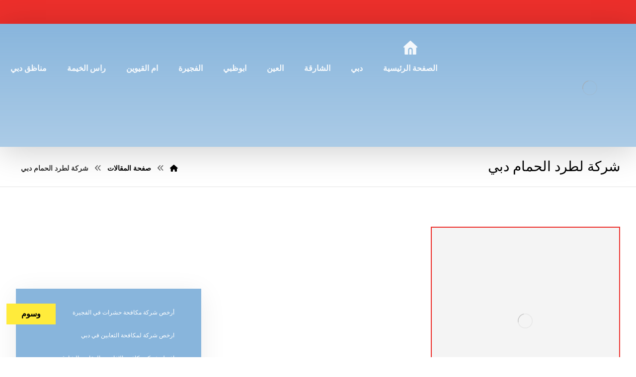

--- FILE ---
content_type: text/html; charset=UTF-8
request_url: https://al-wseet.com/tag/%D8%B4%D8%B1%D9%83%D8%A9-%D9%84%D8%B7%D8%B1%D8%AF-%D8%A7%D9%84%D8%AD%D9%85%D8%A7%D9%85-%D8%AF%D8%A8%D9%8A/
body_size: 22627
content:
<!DOCTYPE html><html dir="rtl" lang="ar"><head><script data-no-optimize="1">var litespeed_docref=sessionStorage.getItem("litespeed_docref");litespeed_docref&&(Object.defineProperty(document,"referrer",{get:function(){return litespeed_docref}}),sessionStorage.removeItem("litespeed_docref"));</script> <meta http-equiv="Content-Type" content="text/html; charset=UTF-8"/><meta name="viewport" content="width=device-width, initial-scale=1.0, minimum-scale=1.0"/><meta name='robots' content='index, follow, max-image-preview:large, max-snippet:-1, max-video-preview:-1'/><title>شركة لطرد الحمام دبي الأرشيف - Pest control |توب سيرفس</title><link rel="canonical" href="https://al-wseet.com/tag/شركة-لطرد-الحمام-دبي/"/><meta property="og:locale" content="ar_AR"/><meta property="og:type" content="article"/><meta property="og:title" content="شركة لطرد الحمام دبي الأرشيف"/><meta property="og:url" content="https://al-wseet.com/tag/شركة-لطرد-الحمام-دبي/"/><meta property="og:site_name" content="Pest control |توب سيرفس"/><meta name="twitter:card" content="summary_large_image"/> <script type="application/ld+json" class="yoast-schema-graph">{"@context":"https://schema.org","@graph":[{"@type":"CollectionPage","@id":"https://al-wseet.com/tag/%d8%b4%d8%b1%d9%83%d8%a9-%d9%84%d8%b7%d8%b1%d8%af-%d8%a7%d9%84%d8%ad%d9%85%d8%a7%d9%85-%d8%af%d8%a8%d9%8a/","url":"https://al-wseet.com/tag/%d8%b4%d8%b1%d9%83%d8%a9-%d9%84%d8%b7%d8%b1%d8%af-%d8%a7%d9%84%d8%ad%d9%85%d8%a7%d9%85-%d8%af%d8%a8%d9%8a/","name":"شركة لطرد الحمام دبي الأرشيف - Pest control |توب سيرفس","isPartOf":{"@id":"https://al-wseet.com/#website"},"primaryImageOfPage":{"@id":"https://al-wseet.com/tag/%d8%b4%d8%b1%d9%83%d8%a9-%d9%84%d8%b7%d8%b1%d8%af-%d8%a7%d9%84%d8%ad%d9%85%d8%a7%d9%85-%d8%af%d8%a8%d9%8a/#primaryimage"},"image":{"@id":"https://al-wseet.com/tag/%d8%b4%d8%b1%d9%83%d8%a9-%d9%84%d8%b7%d8%b1%d8%af-%d8%a7%d9%84%d8%ad%d9%85%d8%a7%d9%85-%d8%af%d8%a8%d9%8a/#primaryimage"},"thumbnailUrl":"https://al-wseet.com/wp-content/uploads/2023/09/شركة-مكافحة-الحمام-في-دبي.jpg","breadcrumb":{"@id":"https://al-wseet.com/tag/%d8%b4%d8%b1%d9%83%d8%a9-%d9%84%d8%b7%d8%b1%d8%af-%d8%a7%d9%84%d8%ad%d9%85%d8%a7%d9%85-%d8%af%d8%a8%d9%8a/#breadcrumb"},"inLanguage":"ar"},{"@type":"ImageObject","inLanguage":"ar","@id":"https://al-wseet.com/tag/%d8%b4%d8%b1%d9%83%d8%a9-%d9%84%d8%b7%d8%b1%d8%af-%d8%a7%d9%84%d8%ad%d9%85%d8%a7%d9%85-%d8%af%d8%a8%d9%8a/#primaryimage","url":"https://al-wseet.com/wp-content/uploads/2023/09/شركة-مكافحة-الحمام-في-دبي.jpg","contentUrl":"https://al-wseet.com/wp-content/uploads/2023/09/شركة-مكافحة-الحمام-في-دبي.jpg","width":1000,"height":1000,"caption":"شركة مكافحة الحمام في دبي"},{"@type":"BreadcrumbList","@id":"https://al-wseet.com/tag/%d8%b4%d8%b1%d9%83%d8%a9-%d9%84%d8%b7%d8%b1%d8%af-%d8%a7%d9%84%d8%ad%d9%85%d8%a7%d9%85-%d8%af%d8%a8%d9%8a/#breadcrumb","itemListElement":[{"@type":"ListItem","position":1,"name":"الرئيسية","item":"https://al-wseet.com/"},{"@type":"ListItem","position":2,"name":"شركة لطرد الحمام دبي"}]},{"@type":"WebSite","@id":"https://al-wseet.com/#website","url":"https://al-wseet.com/","name":"Pest control |توب سيرفس","description":"أفضل شركات مكافحة الحشرات دبي , راس الخيمة , الشارقة :تقدم خصم 35% شركة مكافحة حشرات في دبي ,رش مبيدات خدمات لمكافحة الحشرات الرمة النمل الصراصير الامارات .","potentialAction":[{"@type":"SearchAction","target":{"@type":"EntryPoint","urlTemplate":"https://al-wseet.com/?s={search_term_string}"},"query-input":{"@type":"PropertyValueSpecification","valueRequired":true,"valueName":"search_term_string"}}],"inLanguage":"ar"}]}</script> <link rel='dns-prefetch' href='//fonts.googleapis.com'/><link rel="alternate" type="application/rss+xml" title="Pest control |توب سيرفس &laquo; الخلاصة" href="https://al-wseet.com/feed/"/><link rel="alternate" type="application/rss+xml" title="Pest control |توب سيرفس &laquo; خلاصة التعليقات" href="https://al-wseet.com/comments/feed/"/><link rel="alternate" type="application/rss+xml" title="Pest control |توب سيرفس &laquo; شركة لطرد الحمام دبي خلاصة الوسوم" href="https://al-wseet.com/tag/%d8%b4%d8%b1%d9%83%d8%a9-%d9%84%d8%b7%d8%b1%d8%af-%d8%a7%d9%84%d8%ad%d9%85%d8%a7%d9%85-%d8%af%d8%a8%d9%8a/feed/"/><style id='wp-img-auto-sizes-contain-inline-css'>img:is([sizes=auto i],[sizes^="auto," i]){contain-intrinsic-size:3000px 1500px}</style><link data-optimized="2" rel="stylesheet" href="https://al-wseet.com/wp-content/litespeed/css/fc2af2e78e44d8a5fe6bc051a9e9a59c.css?ver=9f7e6"/><style id='wp-block-library-theme-inline-css'>.wp-block-audio :where(figcaption){color:#555;font-size:13px;text-align:center}.is-dark-theme .wp-block-audio :where(figcaption){color:#ffffffa6}.wp-block-audio{margin:0 0 1em}.wp-block-code{border:1px solid #ccc;border-radius:4px;font-family:Menlo,Consolas,monaco,monospace;padding:.8em 1em}.wp-block-embed :where(figcaption){color:#555;font-size:13px;text-align:center}.is-dark-theme .wp-block-embed :where(figcaption){color:#ffffffa6}.wp-block-embed{margin:0 0 1em}.blocks-gallery-caption{color:#555;font-size:13px;text-align:center}.is-dark-theme .blocks-gallery-caption{color:#ffffffa6}:root :where(.wp-block-image figcaption){color:#555;font-size:13px;text-align:center}.is-dark-theme :root :where(.wp-block-image figcaption){color:#ffffffa6}.wp-block-image{margin:0 0 1em}.wp-block-pullquote{border-bottom:4px solid;border-top:4px solid;color:currentColor;margin-bottom:1.75em}.wp-block-pullquote :where(cite),.wp-block-pullquote :where(footer),.wp-block-pullquote__citation{color:currentColor;font-size:.8125em;font-style:normal;text-transform:uppercase}.wp-block-quote{border-left:.25em solid;margin:0 0 1.75em;padding-left:1em}.wp-block-quote cite,.wp-block-quote footer{color:currentColor;font-size:.8125em;font-style:normal;position:relative}.wp-block-quote:where(.has-text-align-right){border-left:none;border-right:.25em solid;padding-left:0;padding-right:1em}.wp-block-quote:where(.has-text-align-center){border:none;padding-left:0}.wp-block-quote.is-large,.wp-block-quote.is-style-large,.wp-block-quote:where(.is-style-plain){border:none}.wp-block-search .wp-block-search__label{font-weight:700}.wp-block-search__button{border:1px solid #ccc;padding:.375em .625em}:where(.wp-block-group.has-background){padding:1.25em 2.375em}.wp-block-separator.has-css-opacity{opacity:.4}.wp-block-separator{border:none;border-bottom:2px solid;margin-left:auto;margin-right:auto}.wp-block-separator.has-alpha-channel-opacity{opacity:1}.wp-block-separator:not(.is-style-wide):not(.is-style-dots){width:100px}.wp-block-separator.has-background:not(.is-style-dots){border-bottom:none;height:1px}.wp-block-separator.has-background:not(.is-style-wide):not(.is-style-dots){height:2px}.wp-block-table{margin:0 0 1em}.wp-block-table td,.wp-block-table th{word-break:normal}.wp-block-table :where(figcaption){color:#555;font-size:13px;text-align:center}.is-dark-theme .wp-block-table :where(figcaption){color:#ffffffa6}.wp-block-video :where(figcaption){color:#555;font-size:13px;text-align:center}.is-dark-theme .wp-block-video :where(figcaption){color:#ffffffa6}.wp-block-video{margin:0 0 1em}:root :where(.wp-block-template-part.has-background){margin-bottom:0;margin-top:0;padding:1.25em 2.375em}</style><style id='classic-theme-styles-inline-css'>.wp-block-button__link{color:#fff;background-color:#32373c;border-radius:9999px;box-shadow:none;text-decoration:none;padding:calc(.667em + 2px) calc(1.333em + 2px);font-size:1.125em}.wp-block-file__button{background:#32373c;color:#fff;text-decoration:none}</style><style id='global-styles-inline-css'>:root{--wp--preset--aspect-ratio--square:1;--wp--preset--aspect-ratio--4-3: 4/3;--wp--preset--aspect-ratio--3-4: 3/4;--wp--preset--aspect-ratio--3-2: 3/2;--wp--preset--aspect-ratio--2-3: 2/3;--wp--preset--aspect-ratio--16-9: 16/9;--wp--preset--aspect-ratio--9-16: 9/16;--wp--preset--color--black:#000;--wp--preset--color--cyan-bluish-gray:#abb8c3;--wp--preset--color--white:#fff;--wp--preset--color--pale-pink:#f78da7;--wp--preset--color--vivid-red:#cf2e2e;--wp--preset--color--luminous-vivid-orange:#ff6900;--wp--preset--color--luminous-vivid-amber:#fcb900;--wp--preset--color--light-green-cyan:#7bdcb5;--wp--preset--color--vivid-green-cyan:#00d084;--wp--preset--color--pale-cyan-blue:#8ed1fc;--wp--preset--color--vivid-cyan-blue:#0693e3;--wp--preset--color--vivid-purple:#9b51e0;--wp--preset--gradient--vivid-cyan-blue-to-vivid-purple:linear-gradient(135deg,#0693e3 0%,#9b51e0 100%);--wp--preset--gradient--light-green-cyan-to-vivid-green-cyan:linear-gradient(135deg,#7adcb4 0%,#00d082 100%);--wp--preset--gradient--luminous-vivid-amber-to-luminous-vivid-orange:linear-gradient(135deg,#fcb900 0%,#ff6900 100%);--wp--preset--gradient--luminous-vivid-orange-to-vivid-red:linear-gradient(135deg,#ff6900 0%,#cf2e2e 100%);--wp--preset--gradient--very-light-gray-to-cyan-bluish-gray:linear-gradient(135deg,#eee 0%,#a9b8c3 100%);--wp--preset--gradient--cool-to-warm-spectrum:linear-gradient(135deg,#4aeadc 0%,#9778d1 20%,#cf2aba 40%,#ee2c82 60%,#fb6962 80%,#fef84c 100%);--wp--preset--gradient--blush-light-purple:linear-gradient(135deg,#ffceec 0%,#9896f0 100%);--wp--preset--gradient--blush-bordeaux:linear-gradient(135deg,#fecda5 0%,#fe2d2d 50%,#6b003e 100%);--wp--preset--gradient--luminous-dusk:linear-gradient(135deg,#ffcb70 0%,#c751c0 50%,#4158d0 100%);--wp--preset--gradient--pale-ocean:linear-gradient(135deg,#fff5cb 0%,#b6e3d4 50%,#33a7b5 100%);--wp--preset--gradient--electric-grass:linear-gradient(135deg,#caf880 0%,#71ce7e 100%);--wp--preset--gradient--midnight:linear-gradient(135deg,#020381 0%,#2874fc 100%);--wp--preset--font-size--small:13px;--wp--preset--font-size--medium:20px;--wp--preset--font-size--large:36px;--wp--preset--font-size--x-large:42px;--wp--preset--spacing--20:.44rem;--wp--preset--spacing--30:.67rem;--wp--preset--spacing--40:1rem;--wp--preset--spacing--50:1.5rem;--wp--preset--spacing--60:2.25rem;--wp--preset--spacing--70:3.38rem;--wp--preset--spacing--80:5.06rem;--wp--preset--shadow--natural:6px 6px 9px rgba(0,0,0,.2);--wp--preset--shadow--deep:12px 12px 50px rgba(0,0,0,.4);--wp--preset--shadow--sharp:6px 6px 0 rgba(0,0,0,.2);--wp--preset--shadow--outlined:6px 6px 0 -3px #fff , 6px 6px #000;--wp--preset--shadow--crisp:6px 6px 0 #000}:where(.is-layout-flex){gap:.5em}:where(.is-layout-grid){gap:.5em}body .is-layout-flex{display:flex}.is-layout-flex{flex-wrap:wrap;align-items:center}.is-layout-flex > :is(*, div){margin:0}body .is-layout-grid{display:grid}.is-layout-grid > :is(*, div){margin:0}:where(.wp-block-columns.is-layout-flex){gap:2em}:where(.wp-block-columns.is-layout-grid){gap:2em}:where(.wp-block-post-template.is-layout-flex){gap:1.25em}:where(.wp-block-post-template.is-layout-grid){gap:1.25em}.has-black-color{color:var(--wp--preset--color--black)!important}.has-cyan-bluish-gray-color{color:var(--wp--preset--color--cyan-bluish-gray)!important}.has-white-color{color:var(--wp--preset--color--white)!important}.has-pale-pink-color{color:var(--wp--preset--color--pale-pink)!important}.has-vivid-red-color{color:var(--wp--preset--color--vivid-red)!important}.has-luminous-vivid-orange-color{color:var(--wp--preset--color--luminous-vivid-orange)!important}.has-luminous-vivid-amber-color{color:var(--wp--preset--color--luminous-vivid-amber)!important}.has-light-green-cyan-color{color:var(--wp--preset--color--light-green-cyan)!important}.has-vivid-green-cyan-color{color:var(--wp--preset--color--vivid-green-cyan)!important}.has-pale-cyan-blue-color{color:var(--wp--preset--color--pale-cyan-blue)!important}.has-vivid-cyan-blue-color{color:var(--wp--preset--color--vivid-cyan-blue)!important}.has-vivid-purple-color{color:var(--wp--preset--color--vivid-purple)!important}.has-black-background-color{background-color:var(--wp--preset--color--black)!important}.has-cyan-bluish-gray-background-color{background-color:var(--wp--preset--color--cyan-bluish-gray)!important}.has-white-background-color{background-color:var(--wp--preset--color--white)!important}.has-pale-pink-background-color{background-color:var(--wp--preset--color--pale-pink)!important}.has-vivid-red-background-color{background-color:var(--wp--preset--color--vivid-red)!important}.has-luminous-vivid-orange-background-color{background-color:var(--wp--preset--color--luminous-vivid-orange)!important}.has-luminous-vivid-amber-background-color{background-color:var(--wp--preset--color--luminous-vivid-amber)!important}.has-light-green-cyan-background-color{background-color:var(--wp--preset--color--light-green-cyan)!important}.has-vivid-green-cyan-background-color{background-color:var(--wp--preset--color--vivid-green-cyan)!important}.has-pale-cyan-blue-background-color{background-color:var(--wp--preset--color--pale-cyan-blue)!important}.has-vivid-cyan-blue-background-color{background-color:var(--wp--preset--color--vivid-cyan-blue)!important}.has-vivid-purple-background-color{background-color:var(--wp--preset--color--vivid-purple)!important}.has-black-border-color{border-color:var(--wp--preset--color--black)!important}.has-cyan-bluish-gray-border-color{border-color:var(--wp--preset--color--cyan-bluish-gray)!important}.has-white-border-color{border-color:var(--wp--preset--color--white)!important}.has-pale-pink-border-color{border-color:var(--wp--preset--color--pale-pink)!important}.has-vivid-red-border-color{border-color:var(--wp--preset--color--vivid-red)!important}.has-luminous-vivid-orange-border-color{border-color:var(--wp--preset--color--luminous-vivid-orange)!important}.has-luminous-vivid-amber-border-color{border-color:var(--wp--preset--color--luminous-vivid-amber)!important}.has-light-green-cyan-border-color{border-color:var(--wp--preset--color--light-green-cyan)!important}.has-vivid-green-cyan-border-color{border-color:var(--wp--preset--color--vivid-green-cyan)!important}.has-pale-cyan-blue-border-color{border-color:var(--wp--preset--color--pale-cyan-blue)!important}.has-vivid-cyan-blue-border-color{border-color:var(--wp--preset--color--vivid-cyan-blue)!important}.has-vivid-purple-border-color{border-color:var(--wp--preset--color--vivid-purple)!important}.has-vivid-cyan-blue-to-vivid-purple-gradient-background{background:var(--wp--preset--gradient--vivid-cyan-blue-to-vivid-purple)!important}.has-light-green-cyan-to-vivid-green-cyan-gradient-background{background:var(--wp--preset--gradient--light-green-cyan-to-vivid-green-cyan)!important}.has-luminous-vivid-amber-to-luminous-vivid-orange-gradient-background{background:var(--wp--preset--gradient--luminous-vivid-amber-to-luminous-vivid-orange)!important}.has-luminous-vivid-orange-to-vivid-red-gradient-background{background:var(--wp--preset--gradient--luminous-vivid-orange-to-vivid-red)!important}.has-very-light-gray-to-cyan-bluish-gray-gradient-background{background:var(--wp--preset--gradient--very-light-gray-to-cyan-bluish-gray)!important}.has-cool-to-warm-spectrum-gradient-background{background:var(--wp--preset--gradient--cool-to-warm-spectrum)!important}.has-blush-light-purple-gradient-background{background:var(--wp--preset--gradient--blush-light-purple)!important}.has-blush-bordeaux-gradient-background{background:var(--wp--preset--gradient--blush-bordeaux)!important}.has-luminous-dusk-gradient-background{background:var(--wp--preset--gradient--luminous-dusk)!important}.has-pale-ocean-gradient-background{background:var(--wp--preset--gradient--pale-ocean)!important}.has-electric-grass-gradient-background{background:var(--wp--preset--gradient--electric-grass)!important}.has-midnight-gradient-background{background:var(--wp--preset--gradient--midnight)!important}.has-small-font-size{font-size:var(--wp--preset--font-size--small)!important}.has-medium-font-size{font-size:var(--wp--preset--font-size--medium)!important}.has-large-font-size{font-size:var(--wp--preset--font-size--large)!important}.has-x-large-font-size{font-size:var(--wp--preset--font-size--x-large)!important}:where(.wp-block-post-template.is-layout-flex){gap:1.25em}:where(.wp-block-post-template.is-layout-grid){gap:1.25em}:where(.wp-block-term-template.is-layout-flex){gap:1.25em}:where(.wp-block-term-template.is-layout-grid){gap:1.25em}:where(.wp-block-columns.is-layout-flex){gap:2em}:where(.wp-block-columns.is-layout-grid){gap:2em}:root :where(.wp-block-pullquote){font-size:1.5em;line-height:1.6}</style> <script type="litespeed/javascript" data-src="https://al-wseet.com/wp-includes/js/jquery/jquery.min.js" id="jquery-core-js"></script> <link rel="https://api.w.org/" href="https://al-wseet.com/wp-json/"/><link rel="alternate" title="JSON" type="application/json" href="https://al-wseet.com/wp-json/wp/v2/tags/561"/><link rel="EditURI" type="application/rsd+xml" title="RSD" href="https://al-wseet.com/xmlrpc.php?rsd"/><meta name="generator" content="WordPress 6.9"/><meta name="format-detection" content="telephone=no"> <script type="litespeed/javascript">var taqyeem={"ajaxurl":"https://al-wseet.com/wp-admin/admin-ajax.php","your_rating":"تقييمك:"}</script> <style type="text/css" media="screen"></style> <script type="litespeed/javascript">document.createElement("picture");if(!window.HTMLPictureElement&&document.addEventListener){window.addEventListener("DOMContentLiteSpeedLoaded",function(){var s=document.createElement("script");s.src="https://al-wseet.com/wp-content/plugins/webp-express/js/picturefill.min.js";document.body.appendChild(s)})}</script><meta name="generator" content="Elementor 3.34.1; features: e_font_icon_svg, additional_custom_breakpoints; settings: css_print_method-external, google_font-enabled, font_display-swap"><style>.e-con.e-parent:nth-of-type(n+4):not(.e-lazyloaded):not(.e-no-lazyload),
				.e-con.e-parent:nth-of-type(n+4):not(.e-lazyloaded):not(.e-no-lazyload) * {background-image:none!important}@media screen and (max-height:1024px){.e-con.e-parent:nth-of-type(n+3):not(.e-lazyloaded):not(.e-no-lazyload),
					.e-con.e-parent:nth-of-type(n+3):not(.e-lazyloaded):not(.e-no-lazyload) * {background-image:none!important}}@media screen and (max-height:640px){.e-con.e-parent:nth-of-type(n+2):not(.e-lazyloaded):not(.e-no-lazyload),
					.e-con.e-parent:nth-of-type(n+2):not(.e-lazyloaded):not(.e-no-lazyload) * {background-image:none!important}}</style><meta name="generator" content="Powered by Slider Revolution 6.6.20 - responsive, Mobile-Friendly Slider Plugin for WordPress with comfortable drag and drop interface."/><style id="codevz-inline-css" data-noptimize>.admin-bar .cz_fixed_top_border{top:32px}.admin-bar i.offcanvas-close{top:32px}.admin-bar .offcanvas_area,.admin-bar .hidden_top_bar{margin-top:32px}.admin-bar .header_5,.admin-bar .onSticky{top:32px}@media screen and (max-width:768px){.admin-bar .header_5,.admin-bar .onSticky,.admin-bar .cz_fixed_top_border,.admin-bar i.offcanvas-close{top:46px}.admin-bar .onSticky{top:0}.admin-bar .offcanvas_area,.admin-bar .offcanvas_area,.admin-bar .hidden_top_bar{margin-top:46px;height:calc(100% - 46px)}}.outofstock img{filter:grayscale(100%)}a:hover,.sf-menu>.cz.current_menu>a,.sf-menu>.cz .cz.current_menu>a,.sf-menu>.current-menu-parent>a,.comment-text .star-rating span,.codevz-404 span{color:#ec2f2b}form button, .button, #edd-purchase-button, .edd-submit, .edd-submit.button.blue, .edd-submit.button.blue:hover, .edd-submit.button.blue:focus, [type=submit].edd-submit, .sf-menu > .cz > a:before,.sf-menu > .cz > a:before,
.post-password-form input[type="submit"], .wpcf7-submit, .submit_user, 
#commentform #submit, .commentlist li.bypostauthor > .comment-body:after,.commentlist li.comment-author-admin > .comment-body:after, 
 .pagination .current, .pagination > b, .pagination a:hover, .page-numbers .current, .page-numbers a:hover, .pagination .next:hover, 
.pagination .prev:hover, input[type=submit], .sticky:before, .commentlist li.comment-author-admin .fn,
input[type=submit],input[type=button],.cz_header_button,.cz_default_portfolio a,
.cz_readmore, .more-link, a.cz_btn, .cz_highlight_1:after, div.cz_btn ,.woocommerce input.button.alt.woocommerce #respond input#submit, .woocommerce a.button, .woocommerce button.button, .woocommerce input.button,.woocommerce .woocommerce-error .button,.woocommerce .woocommerce-info .button, .woocommerce .woocommerce-message .button, .woocommerce-page .woocommerce-error .button, .woocommerce-page .woocommerce-info .button, .woocommerce-page .woocommerce-message .button,#add_payment_method table.cart input, .woocommerce-cart table.cart input:not(.input-text), .woocommerce-checkout table.cart input,.woocommerce input.button:disabled, .woocommerce input.button:disabled[disabled],#add_payment_method table.cart input, #add_payment_method .wc-proceed-to-checkout a.checkout-button, .woocommerce-cart .wc-proceed-to-checkout a.checkout-button, .woocommerce-checkout .wc-proceed-to-checkout a.checkout-button,.woocommerce #payment #place_order, .woocommerce-page #payment #place_order,.woocommerce input.button.alt,.woocommerce #respond input#submit.alt:hover, .woocommerce button.button.alt:hover, .woocommerce input.button.alt:hover, .woocommerce-MyAccount-navigation a:hover, .woocommerce-MyAccount-navigation .is-active a,.woocommerce #respond input#submit.alt:hover, .woocommerce a.button.alt:hover, .woocommerce nav.woocommerce-pagination ul li a:focus, .woocommerce nav.woocommerce-pagination ul li a:hover, .woocommerce nav.woocommerce-pagination ul li span.current, .widget_product_search #searchsubmit,.woocommerce .widget_price_filter .ui-slider .ui-slider-range, .woocommerce .widget_price_filter .ui-slider .ui-slider-handle, .woocommerce #respond input#submit, .woocommerce a.button, .woocommerce button.button, .woocommerce input.button, .woocommerce div.product form.cart .button, .xtra-product-icons,.woocommerce button.button.alt {background-color:#ec2f2b}.cs_load_more_doing,div.wpcf7 .wpcf7-form .ajax-loader{border-right-color:#ec2f2b}input:focus,textarea:focus,select:focus{border-color:#ec2f2b!important}::selection{background-color:#ec2f2b;color:#fff}::-moz-selection{background-color:#ec2f2b;color:#fff}.tparrows{box-shadow:0 10px 60px rgba(0,0,0,.2)}.footer_1_center>div,.footer_1_center>div>div{width:100%}form button,.comment-form button,a.cz_btn,div.cz_btn,a.cz_btn_half_to_fill:before,a.cz_btn_half_to_fill_v:before,a.cz_btn_half_to_fill:after,a.cz_btn_half_to_fill_v:after,a.cz_btn_unroll_v:before,a.cz_btn_unroll_h:before,a.cz_btn_fill_up:before,a.cz_btn_fill_down:before,a.cz_btn_fill_left:before,a.cz_btn_fill_right:before,.wpcf7-submit,input[type="submit"],input[type="button"],.button,.cz_header_button,.woocommerce a.button,.woocommerce input.button,.woocommerce #respond input#submit.alt,.woocommerce a.button.alt,.woocommerce button.button.alt,.woocommerce input.button.alt,.woocommerce #respond input#submit,.woocommerce a.button,.woocommerce button.button,.woocommerce input.button,#edd-purchase-button,.edd-submit,[type="submit"].edd-submit,.edd-submit.button.blue,.woocommerce #payment #place_order,.woocommerce-page #payment #place_order,.woocommerce button.button:disabled,.woocommerce button.button:disabled[disabled],.woocommerce a.button.wc-forward,.wp-block-search .wp-block-search__button{color:#fff;font-weight:700;background-color:#ec2f2b;border-style:solid;border-width:1px;border-color:rgba(0,0,0,.1);border-radius:0}form button:hover,.comment-form button:hover,a.cz_btn:hover,div.cz_btn:hover,a.cz_btn_half_to_fill:hover:before,a.cz_btn_half_to_fill_v:hover:before,a.cz_btn_half_to_fill:hover:after,a.cz_btn_half_to_fill_v:hover:after,a.cz_btn_unroll_v:after,a.cz_btn_unroll_h:after,a.cz_btn_fill_up:after,a.cz_btn_fill_down:after,a.cz_btn_fill_left:after,a.cz_btn_fill_right:after,.wpcf7-submit:hover,input[type="submit"]:hover,input[type="button"]:hover,.button:hover,.cz_header_button:hover,.woocommerce a.button:hover,.woocommerce input.button:hover,.woocommerce #respond input#submit.alt:hover,.woocommerce a.button.alt:hover,.woocommerce button.button.alt:hover,.woocommerce input.button.alt:hover,.woocommerce #respond input#submit:hover,.woocommerce a.button:hover,.woocommerce button.button:hover,.woocommerce input.button:hover,#edd-purchase-button:hover,.edd-submit:hover,[type="submit"].edd-submit:hover,.edd-submit.button.blue:hover,.edd-submit.button.blue:focus,.woocommerce #payment #place_order:hover,.woocommerce-page #payment #place_order:hover,.woocommerce div.product form.cart .button:hover,.woocommerce button.button:disabled:hover,.woocommerce button.button:disabled[disabled]:hover,.woocommerce a.button.wc-forward:hover,.wp-block-search .wp-block-search__button:hover{color:#fff;background-color:#88b5dc;opacity:.9}.widget{color:#fff;background-color:#88b5dc;margin-bottom:20px;border-style:none;border-radius:0;box-shadow:0 10px 50px rgba(0,0,0,.08)}.widget a{color:#fff}.widget>h4,.sidebar_inner .widget_block>div>div>h2{font-size:16px;color:#000;background-color:#ffeb3b;padding:10px 30px;margin-right:-50px;margin-bottom:30px;margin-left:-50px;border-style:none;border-radius:0;display:inline-block}input,textarea,select,.qty,.woocommerce-input-wrapper .select2-selection--single,#add_payment_method table.cart td.actions .coupon .input-text,.woocommerce-cart table.cart td.actions .coupon .input-text,.woocommerce-checkout table.cart td.actions .coupon .input-text{border-style:solid;border-radius:0}.logo>a,.logo>h1,.logo h2{font-size:0;padding:10px 0 0}.elms_row .cz_social a,.fixed_side .cz_social a,#xtra-social-popup [class*="xtra-social-type-"] a{font-size:18px;color:rgba(255,255,255,.87);padding:6px;margin-left:1px}.elms_row .cz_social a:hover,.fixed_side .cz_social a:hover,#xtra-social-popup [class*="xtra-social-type-"] a:hover{color:#fff}.header_1{background-color:#ec2f2b}#menu_header_1>.cz>a{font-size:16px;padding:6px 6px}#menu_header_1>.cz>a:hover,#menu_header_1>.cz:hover>a,#menu_header_1>.cz.current_menu>a,#menu_header_1>.current-menu-parent>a{color:#fff}#menu_header_1>.cz>a:before{border-style:solid;border-width:0;border-radius:4px}.header_2{background-color:transparent;background-image:linear-gradient(0deg,rgba(136,181,220,.7),#88b5dc);box-shadow:0 10px 60px rgba(0,0,0,.19)}#menu_header_2>.cz>a{font-size:16px;color:rgba(255,255,255,.9);padding:74px 20px 20px;margin-right:0;margin-left:1px}#menu_header_2>.cz>a:hover,#menu_header_2>.cz:hover>a,#menu_header_2>.cz.current_menu>a,#menu_header_2>.current-menu-parent>a{color:#fff}#menu_header_2>.cz>a:before{background-color:#ec2f2b;width:100%;height:8px;border-radius:0;bottom:0;left:0}#menu_header_2 .cz .sub-menu:not(.cz_megamenu_inner_ul),#menu_header_2 .cz_megamenu_inner_ul .cz_megamenu_inner_ul{background-color:#ec2f2b;margin-top:0;margin-right:21px;margin-left:21px;border-radius:0;box-shadow:0 30px 50px rgba(0,0,0,.17)}#menu_header_2 .cz .cz a{color:rgba(255,255,255,.9);padding-top:10px;padding-bottom:10px}#menu_header_2 .cz .cz a:hover,#menu_header_2 .cz .cz:hover>a,#menu_header_2 .cz .cz.current_menu>a,#menu_header_2 .cz .current_menu>.current_menu{color:#ec2f2b;background-color:#fff;padding-right:30px;padding-left:30px}#menu_header_3>.cz>a{font-size:15px;color:rgba(37,34,32,.9);padding:6px 17px 7px;margin:0 5px 0 0}#menu_header_3>.cz>a:hover,#menu_header_3>.cz:hover>a,#menu_header_3>.cz.current_menu>a,#menu_header_3>.current-menu-parent>a{color:#fff}#menu_header_3>.cz>a:before{background-color:transparent;background-image:linear-gradient(90deg,#ec2f2b,#ec2f2b);width:100%;border-style:solid;border-width:0;border-radius:5px;left:0}#menu_header_3 .cz .sub-menu:not(.cz_megamenu_inner_ul),#menu_header_3 .cz_megamenu_inner_ul .cz_megamenu_inner_ul{background-color:#fff;margin:1px 20px 0;border-style:solid;border-radius:5px;box-shadow:0 10px 60px rgba(0,0,0,.15)}#menu_header_3 .cz .cz a{font-size:16px;color:rgba(0,0,0,.7);font-weight:500}#menu_header_3 .cz .cz a:hover,#menu_header_3 .cz .cz:hover>a,#menu_header_3 .cz .cz.current_menu>a,#menu_header_3 .cz .current_menu>.current_menu{color:#000}.onSticky{background-color:#2e2e2e!important}.header_4{background-color:#88b5dc}#menu_header_4{background-size:cover;background-color:#ec2f2b}#menu_header_4>.cz>a{font-size:14px;color:#fff;padding-top:12px;padding-bottom:12px;border-style:solid;border-color:rgba(255,255,255,.19);border-radius:0}#menu_header_4>.cz>a:hover,#menu_header_4>.cz:hover>a,#menu_header_4>.cz.current_menu>a,#menu_header_4>.current-menu-parent>a{color:#ec2f2b;background-color:#fff}#menu_header_4 .cz .cz a{color:rgba(255,255,255,.79);padding-top:10px;padding-bottom:10px;border-radius:0}#menu_header_4 .cz .cz a:hover,#menu_header_4 .cz .cz:hover>a,#menu_header_4 .cz .cz.current_menu>a,#menu_header_4 .cz .current_menu>.current_menu{color:#ec2f2b;background-color:#fff}.page_title,.header_onthe_cover .page_title{padding-top:20px;padding-bottom:20px;border-style:solid;border-width:0 0 1px;border-color:rgba(0,0,0,.11)}.page_title .section_title{font-size:28px;font-weight:400;padding-bottom:0;margin-top:0;margin-bottom:0}.breadcrumbs{padding-bottom:0;margin:10px 20px 0 10px}[class*="cz_tooltip_"] [data-title]:after{font-family:'El Messiri'}body,body.rtl,.rtl form{font-family:'El Messiri'}.cz_middle_footer{background-color:#88b5dc;padding-top:140px;padding-bottom:30px}.footer_widget{color:#ddd;padding:0 10px}.cz_middle_footer a{color:#fff}.cz_middle_footer a:hover{color:#ffeb3b}.footer_2{background-color:#ec2f2b;padding-bottom:20px}i.backtotop{font-size:18px;background-color:#fff;border-style:none;border-radius:0;box-shadow:0 10px 30px 0 rgba(0,0,0,.1)}i.fixed_contact{font-size:18px;background-color:#fff;border-style:none;border-radius:0;box-shadow:0 10px 30px 0 rgba(0,0,0,.1)}div.fixed_contact{padding:30px 30px 20px;border-radius:0;box-shadow:0 10px 60px 0 rgba(0,0,0,.15)}.footer_widget>h4,footer .widget_block>div>div>h2{font-size:18px;color:#fff;border-style:solid;border-bottom-width:4px;border-color:#ffeb3b;display:inline-block}.woocommerce ul.products li.product a img{border-style:solid;border-bottom-width:1px;border-color:rgba(236,47,43,.07)}i.backtotop:hover{color:#fff;background-color:#ec2f2b}i.fixed_contact:hover{color:#fff;background-color:#ec2f2b}.woocommerce ul.products li.product .woocommerce-loop-category__title,.woocommerce ul.products li.product .woocommerce-loop-product__title,.woocommerce ul.products li.product h3,.woocommerce.woo-template-2 ul.products li.product .woocommerce-loop-category__title,.woocommerce.woo-template-2 ul.products li.product .woocommerce-loop-product__title,.woocommerce.woo-template-2 ul.products li.product h3{font-size:18px;color:#282828;font-weight:400;margin-bottom:10px}.woocommerce ul.products li.product .star-rating{display:none}.woocommerce ul.products li.product .button.add_to_cart_button,.woocommerce ul.products li.product .button[class*="product_type_"]{color:#fff;background-color:#ec2f2b;margin-top:0;border-radius:0;display:block;float:none}.woocommerce span.onsale,.woocommerce ul.products li.product .onsale,.woocommerce.single span.onsale,.woocommerce.single ul.products li.product .onsale{font-size:16px;color:#fff;line-height:2em;background-color:#ec2f2b;width:2em;height:2em;padding:3px 10px;border-style:solid;border-radius:0;top:10px;left:10px}.woocommerce ul.products li.product .price{font-size:16px;color:#88b5dc;background-color:rgba(0,0,0,.03);border-radius:0;top:10px;right:10px}.woocommerce div.product .summary p.price,.woocommerce div.product .summary span.price{font-size:26px;color:#ec2f2b}.page_content img,a.cz_post_image img,footer img,.cz_image_in,.wp-block-gallery figcaption,.cz_grid .cz_grid_link{border-radius:0}.tagcloud a,.widget .tagcloud a,.cz_post_cat a,.cz_post_views a{background-color:rgba(136,181,220,.04);padding-right:20px;padding-left:20px;border-style:none;border-radius:0}.tagcloud a:hover,.widget .tagcloud a:hover,.cz_post_cat a:hover,.cz_post_views a:hover{color:#fff;background-color:transparent;background-image:linear-gradient(90deg,#ec2f2b,#ec2f2b)}.pagination a,.pagination>b,.pagination span,.page-numbers a,.page-numbers span,.woocommerce nav.woocommerce-pagination ul li a,.woocommerce nav.woocommerce-pagination ul li span{margin-right:2px;border-radius:0}.page_title .row{padding-bottom:0;margin-bottom:0}.cz-cpt-post .cz_readmore,.cz-cpt-post .more-link{color:#fff;text-align:center;font-weight:700;text-transform:uppercase;width:100%;padding-top:10px;padding-bottom:10px;border-radius:0;position:absolute;right:0;bottom:30px;left:0;box-sizing:border-box}.cz-cpt-post .cz_readmore:hover,.cz-cpt-post .more-link:hover{padding-top:12px;padding-bottom:12px}.cz-cpt-post .cz_readmore i,.cz-cpt-post .more-link i{color:#fff}.woocommerce div.product div.images img{border-style:solid;border-width:2px;border-color:#ec2f2b}#menu_header_3 .sub-menu .sub-menu:not(.cz_megamenu_inner_ul){margin-top:-12px;margin-right:12px;margin-left:12px}.woocommerce ul.products li.product .woocommerce-loop-product__link{background-color:#fff;border-style:solid;border-width:2px;border-color:#ec2f2b;border-radius:0}.woocommerce ul.products li.product:hover .woocommerce-loop-product__link{box-shadow:0 10px 50px rgba(46,46,46,.2)}.next_prev .previous i,.next_prev .next i{color:#88b5dc;background-color:#fff;border-radius:0}.next_prev .previous:hover i,.next_prev .next:hover i{color:#ec2f2b;background-color:#ffeb3b}.next_prev{background-color:#88b5dc;padding:30px;border-radius:0}.next_prev h4{color:#fff}.cz-cpt-post .cz_default_loop .cz_post_title h3{padding-top:10px}.cz-cpt-post .cz_default_loop .cz_post_excerpt{color:#878787}[class*="cz_tooltip_"] [data-title]:after{color:#fff;font-family:'El Messiri';font-weight:500;background-color:#ec2f2b;padding-right:16px;padding-left:16px;border-radius:0}.cz-cpt-portfolio article .cz_post_icon{color:#fff;background-color:#ec2f2b;border-radius:0;top:auto;right:auto;bottom:30px;left:30px;transform:none}.rtl.cz-cpt-portfolio article .cz_post_icon{left:30px;right:auto}.cz-cpt-portfolio .cz_default_loop .cz_post_image,.cz-cpt-portfolio .cz_post_svg{background-color:#ec2f2b}#menu_header_2 .cz .cz a .cz_indicator{font-size:10px}#menu_header_2 .sub-menu .sub-menu:not(.cz_megamenu_inner_ul){margin-top:-11px;margin-right:10px;margin-left:2px}.cz-cpt-post .cz_default_loop>div{text-align:center;border-style:solid;border-width:2px;border-color:#ec2f2b}.cz-cpt-post article .cz_post_icon{color:#fff;background-color:#ec2f2b;border-radius:0}.cz-cpt-post article:hover .cz_post_image,.cz-cpt-post article:hover .cz_post_svg{background-color:#88b5dc}.cz-cpt-post .cz_default_loop .cz_post_author_avatar img{padding-right:0;padding-left:0;margin-right:0;margin-left:0;display:none}.cz-cpt-post .cz_default_loop .cz_post_author_name{display:none}.cz-cpt-post .cz_default_loop .cz_post_date{font-size:12px;color:#88b5dc;background-color:rgba(136,181,220,.15);padding:5px 10px;margin-left:-15px}.rtl.cz-cpt-post .cz_default_loop .cz_post_date{margin-left:0;margin-right:-15px}.pagination .current,.pagination>b,.pagination a:hover,.page-numbers .current,.page-numbers a:hover,.pagination .next:hover,.pagination .prev:hover,.woocommerce nav.woocommerce-pagination ul li a:focus,.woocommerce nav.woocommerce-pagination ul li a:hover,.woocommerce nav.woocommerce-pagination ul li span.current{background-color:transparent;background-image:linear-gradient(90deg,#ec2f2b,#ec2f2b)}.single_con .tagcloud a:first-child,.single_con .cz_post_cat a:first-child,.cz_post_views a:first-child{color:#fff;background-color:#88b5dc;width:1em;padding-right:15px;padding-left:15px}.next_prev li:hover h4{color:#ffeb3b}.next_prev h4 small{color:#afafaf}.xtra-comments,.content.cz_related_posts,.cz_author_box,.related.products,.upsells.products,.up-sells.products{color:#fff;background-color:#88b5dc;padding:30px 30px 10px}#comments>h3,.content.cz_related_posts>h4,.cz_author_box h4,.related.products>h2,.upsells.products>h2,.up-sells.products>h2{font-size:16px;color:#000;background-color:#ffeb3b;padding:10px 30px;margin-right:-50px;margin-bottom:30px;margin-left:-50px;border-style:none;border-radius:0;display:inline-block}.cz_related_posts .cz_related_post h3{color:#fff}.cz_related_posts .cz_related_post_date a{font-size:12px;color:#fff}.xtra-comments .commentlist li article{background-color:rgba(255,255,255,.05);border-radius:0}.cz-cpt-portfolio article .cz_post_icon:hover{background-color:#88b5dc}.cz-cpt-portfolio .cz_default_loop .cz_post_meta{display:none}.woocommerce ul.products li.product .button.add_to_cart_button:hover,.woocommerce ul.products li.product .button[class*="product_type_"]:hover{padding-top:16px;padding-bottom:16px;margin-top:-8px;opacity:.9}#menu_header_2>.cz>a span i{font-size:28px;margin-right:0;margin-left:0;position:absolute;top:34px;left:50%;transform:translate(-50%)}.cz-cpt-post .cz_default_loop .cz_post_con{padding-right:30px;padding-bottom:50px;padding-left:30px}.cz_related_posts .cz_related_post:hover h3{color:#ffeb3b}.cz_related_posts .cz_related_post_date a:hover{color:#ffeb3b}div.xtra-share{background-color:#88b5dc;padding:20px;border-radius:0;display:flex}div.xtra-share a{color:#fff;width:100%;opacity:1}div.xtra-share a:hover{margin-top:4px;margin-bottom:-4px}.woocommerce ul.products li.product:hover .woocommerce-loop-category__title,.woocommerce ul.products li.product:hover .woocommerce-loop-product__title,.woocommerce ul.products li.product:hover h3,.woocommerce.woo-template-2 ul.products li.product:hover .woocommerce-loop-category__title,.woocommerce.woo-template-2 ul.products li.product:hover .woocommerce-loop-product__title,.woocommerce.woo-template-2 ul.products li.product:hover h3{color:#ec2f2b}.products .product .xtra-product-icons{font-size:18px;padding:2px;margin-top:60px;border-radius:0}.products .product .xtra-add-to-wishlist{border-radius:0}.products .product .xtra-add-to-wishlist:hover{color:#ec2f2b;background-color:#fff}.products .product .xtra-product-quick-view{border-radius:0}.products .product .xtra-product-quick-view:hover{color:#ec2f2b;background-color:#fff}.woocommerce .cart .xtra-product-icons{font-size:20px;padding:1px;border-radius:0}.woocommerce .cart .xtra-product-icons:hover{background-color:#88b5dc}.woocommerce div.product .woocommerce-tabs ul.tabs li{font-size:16px;color:#878787;font-weight:500;margin-top:50px}.woocommerce div.product .woocommerce-tabs ul.tabs li.active{color:#fff;font-weight:700;background-color:#88b5dc;border-radius:0}.woocommerce div.product .woocommerce-tabs .panel{color:#fff;background-color:#88b5dc}div.xtra-share:before{font-size:11px;color:#88b5dc;background-color:#ffeb3b;padding:3px 15px;border-style:solid;border-width:1px;border-color:rgba(145,145,145,.05);border-radius:0;position:absolute;top:-15px;left:50%;transform:translateX(-50%)}.quantity-down{color:#fff;background-color:#ec2f2b;padding-right:5px;padding-left:5px}.woocommerce .quantity .qty{margin-right:0;margin-left:0}.quantity-down:hover{background-color:#88b5dc}.quantity-up{color:#fff;background-color:#ec2f2b;padding-right:5px;padding-left:5px}.quantity-up:hover{background-color:#88b5dc}.xtra-mobile-menu-text{color:#e5e5e5;padding-top:10px;padding-bottom:20px}li.xtra-mobile-menu-additional .cz_social a{font-size:18px;color:#fff;background-color:rgba(255,255,255,.07);padding:5px;margin-right:5px;margin-left:5px}.xtra-fixed-mobile-nav a{color:#fff;text-align:center;background-color:#88b5dc;padding:0}.xtra-fixed-mobile-nav a i,.xtra-fixed-mobile-nav a img{background-color:#ec2f2b;width:25%;padding-top:20px;padding-bottom:20px}.xtra-fixed-mobile-nav a span{font-size:15px;font-weight:700;width:75%}.woocommerce.single span.onsale{right:10px;left:auto}@media screen and (max-width:1240px){#layout{width:100%!important}#layout.layout_1,#layout.layout_2{width:95%!important}.row{width:90%!important;padding:0}blockquote{padding:20px}footer .elms_center,footer .have_center .elms_left,footer .have_center .elms_center,footer .have_center .elms_right{float:none;display:block;text-align:center;margin:0 auto;flex:unset}}@media screen and (max-width:768px){.page_title .section_title{margin-top:0}.breadcrumbs{margin-top:4px}.page_title,.header_onthe_cover .page_title{padding-top:20px}}@media screen and (max-width:480px){.page_title .section_title{display:block;font-size:16px;margin-left:2px;width:100%}.breadcrumbs{display:none}}</style><script type="litespeed/javascript">function setREVStartSize(e){window.RSIW=window.RSIW===undefined?window.innerWidth:window.RSIW;window.RSIH=window.RSIH===undefined?window.innerHeight:window.RSIH;try{var pw=document.getElementById(e.c).parentNode.offsetWidth,newh;pw=pw===0||isNaN(pw)||(e.l=="fullwidth"||e.layout=="fullwidth")?window.RSIW:pw;e.tabw=e.tabw===undefined?0:parseInt(e.tabw);e.thumbw=e.thumbw===undefined?0:parseInt(e.thumbw);e.tabh=e.tabh===undefined?0:parseInt(e.tabh);e.thumbh=e.thumbh===undefined?0:parseInt(e.thumbh);e.tabhide=e.tabhide===undefined?0:parseInt(e.tabhide);e.thumbhide=e.thumbhide===undefined?0:parseInt(e.thumbhide);e.mh=e.mh===undefined||e.mh==""||e.mh==="auto"?0:parseInt(e.mh,0);if(e.layout==="fullscreen"||e.l==="fullscreen")
newh=Math.max(e.mh,window.RSIH);else{e.gw=Array.isArray(e.gw)?e.gw:[e.gw];for(var i in e.rl)if(e.gw[i]===undefined||e.gw[i]===0)e.gw[i]=e.gw[i-1];e.gh=e.el===undefined||e.el===""||(Array.isArray(e.el)&&e.el.length==0)?e.gh:e.el;e.gh=Array.isArray(e.gh)?e.gh:[e.gh];for(var i in e.rl)if(e.gh[i]===undefined||e.gh[i]===0)e.gh[i]=e.gh[i-1];var nl=new Array(e.rl.length),ix=0,sl;e.tabw=e.tabhide>=pw?0:e.tabw;e.thumbw=e.thumbhide>=pw?0:e.thumbw;e.tabh=e.tabhide>=pw?0:e.tabh;e.thumbh=e.thumbhide>=pw?0:e.thumbh;for(var i in e.rl)nl[i]=e.rl[i]<window.RSIW?0:e.rl[i];sl=nl[0];for(var i in nl)if(sl>nl[i]&&nl[i]>0){sl=nl[i];ix=i}
var m=pw>(e.gw[ix]+e.tabw+e.thumbw)?1:(pw-(e.tabw+e.thumbw))/(e.gw[ix]);newh=(e.gh[ix]*m)+(e.tabh+e.thumbh)}
var el=document.getElementById(e.c);if(el!==null&&el)el.style.height=newh+"px";el=document.getElementById(e.c+"_wrapper");if(el!==null&&el){el.style.height=newh+"px";el.style.display="block"}}catch(e){console.log("Failure at Presize of Slider:"+e)}}</script> <link rel="alternate" type="application/rss+xml" title="RSS" href="https://al-wseet.com/rsslatest.xml"/></head><body id="intro" class="rtl archive tag tag-561 wp-embed-responsive wp-theme-xtra cz-cpt-post  cz_sticky xtra-no-fade cz-elementor-container theme-4.5.2 codevz-plus-4.7.1 clr cz-page-2087 elementor-default elementor-kit-3678" data-ajax="https://al-wseet.com/wp-admin/admin-ajax.php"><div id="layout" class="clr layout_"><div class="inner_layout"><div class="cz_overlay" aria-hidden="true"></div><header id="site_header" class="page_header clr"><div class="header_1 cz_menu_fx_fade_in"><div class="row elms_row"><div class="clr"><div class="elms_left header_1_left"><div class="cz_elm icon_header_1_left_0 inner_icon_header_1_left_0" style="margin-top:2px;margin-bottom:2px;"><a class="elm_icon_text" href="tel:0097158278559" data-cz-style=".icon_header_1_left_0 .elm_icon_text:hover .it_text {color:#ffeb3b !important;}.icon_header_1_left_0 .elm_icon_text:hover &gt; i {color:#ffeb3b !important;}"><i class="fa czico-123-call" style="font-size:16px;color:#ffffff;padding-top:14px;padding-right:5px;padding-bottom:14px;" aria-hidden="true"></i><span class="it_text ml10" style="font-size:14px;color:#ffffff;">058278559</span></a></div><div class="cz_elm icon_header_1_left_1 inner_icon_header_1_left_1" style="margin-top:2px;margin-right:30px;margin-bottom:2px;margin-left:30px;"><a class="elm_icon_text" href="mailto:cleaning@xtracleaning.com" data-cz-style=".icon_header_1_left_1 .elm_icon_text:hover .it_text {color:#ffeb3b !important;}.icon_header_1_left_1 .elm_icon_text:hover &gt; i {color:#ffeb3b !important;}"><i class="fa czico-088-speech-bubble-1" style="font-size:16px;color:#ffffff;padding-top:14px;padding-right:5px;padding-bottom:14px;" aria-hidden="true"></i><span class="it_text ml10" style="font-size:14px;color:#ffffff;">خدمات مكافحة الحشرات والتنظيف</span></a></div></div></div></div></div><div class="header_2 cz_menu_fx_top_to_bottom cz_submenu_fx_moveup"><div class="row elms_row"><div class="clr"><div class="elms_left header_2_left"><div class="cz_elm logo_header_2_left_2 inner_logo_header_2_left_0" style="margin-top:26px;margin-bottom:26px;"><div class="logo_is_img logo"><a href="https://al-wseet.com/" title="أفضل شركات مكافحة الحشرات دبي , راس الخيمة , الشارقة :تقدم خصم 35% شركة مكافحة حشرات في دبي ,رش مبيدات خدمات لمكافحة الحشرات الرمة النمل الصراصير الامارات ."><img src="data:image/svg+xml,%3Csvg%20xmlns%3D&#39;http%3A%2F%2Fwww.w3.org%2F2000%2Fsvg&#39;%20width=&#39;186&#39;%20height=&#39;186&#39;%20viewBox%3D&#39;0%200%20186%20186&#39;%2F%3E" data-czlz data-src="https://al-wseet.com/wp-content/uploads/2023/10/logo-righ.png" alt="Pest control |توب سيرفس" width="186" height="186" style="width: 186px"></a></div></div></div><div class="elms_right header_2_right"><div class="cz_elm menu_header_2_right_3 inner_menu_header_2_right_0" style=""><i class="fa fa-bars hide icon_mobile_cz_menu_default cz_mi_60614" style=""><span></span></i><ul id="menu_header_2" class="sf-menu clr cz_menu_default" data-indicator="" data-indicator2="fa czico-189-arrows-1"><li id="menu-header_2-1616" class="menu-item menu-item-type-custom menu-item-object-custom menu-item-home cz" data-sub-menu=""><a href="https://al-wseet.com/" data-title="الصفحة الرئيسية"><span><i class="fa czico-064-home-4"></i>الصفحة الرئيسية</span></a></li><li id="menu-header_2-1782" class="menu-item menu-item-type-taxonomy menu-item-object-category cz" data-sub-menu=""><a href="https://al-wseet.com/category/%d8%af%d8%a8%d9%8a/" data-title="دبي"><span>دبي</span></a></li><li id="menu-header_2-1778" class="menu-item menu-item-type-taxonomy menu-item-object-category cz" data-sub-menu=""><a href="https://al-wseet.com/category/%d8%a7%d9%84%d8%b4%d8%a7%d8%b1%d9%82%d8%a9/" data-title="الشارقة"><span>الشارقة</span></a></li><li id="menu-header_2-1779" class="menu-item menu-item-type-taxonomy menu-item-object-category cz" data-sub-menu=""><a href="https://al-wseet.com/category/%d8%a7%d9%84%d8%b9%d9%8a%d9%86/" data-title="العين"><span>العين</span></a></li><li id="menu-header_2-1777" class="menu-item menu-item-type-taxonomy menu-item-object-category cz" data-sub-menu=""><a href="https://al-wseet.com/category/%d8%a7%d8%a8%d9%88%d8%b8%d8%a8%d9%8a/" data-title="ابوظبي"><span>ابوظبي</span></a></li><li id="menu-header_2-1780" class="menu-item menu-item-type-taxonomy menu-item-object-category cz" data-sub-menu=""><a href="https://al-wseet.com/category/%d8%a7%d9%84%d9%81%d8%ac%d9%8a%d8%b1%d8%a9/" data-title="الفجيرة"><span>الفجيرة</span></a></li><li id="menu-header_2-1781" class="menu-item menu-item-type-taxonomy menu-item-object-category cz" data-sub-menu=""><a href="https://al-wseet.com/category/%d8%a7%d9%85-%d8%a7%d9%84%d9%82%d9%8a%d9%88%d9%8a%d9%86/" data-title="ام القيوين"><span>ام القيوين</span></a></li><li id="menu-header_2-1783" class="menu-item menu-item-type-taxonomy menu-item-object-category cz" data-sub-menu=""><a href="https://al-wseet.com/category/%d8%b1%d8%a7%d8%b3-%d8%a7%d9%84%d8%ae%d9%8a%d9%85%d8%a9/" data-title="راس الخيمة"><span>راس الخيمة</span></a></li><li id="menu-header_2-1787" class="menu-item menu-item-type-taxonomy menu-item-object-category menu-item-has-children cz" data-sub-menu=""><a href="https://al-wseet.com/category/%d9%85%d9%86%d8%a7%d8%b8%d9%82-%d8%af%d8%a8%d9%8a/" data-title="مناظق دبي"><span>مناظق دبي</span></a><ul class="sub-menu"><li id="menu-header_2-1784" class="menu-item menu-item-type-taxonomy menu-item-object-category cz" data-sub-menu=""><a href="https://al-wseet.com/category/%d9%85%d9%86%d8%a7%d8%b7%d9%82-%d8%a7%d9%84%d8%b4%d8%a7%d8%b1%d9%82%d8%a9/" data-title="مناطق الشارقة"><span>مناطق الشارقة</span></a></li><li id="menu-header_2-1785" class="menu-item menu-item-type-taxonomy menu-item-object-category cz" data-sub-menu=""><a href="https://al-wseet.com/category/%d9%85%d9%86%d8%a7%d8%b7%d9%82-%d8%a7%d9%84%d9%81%d8%ac%d9%8a%d8%b1%d8%a9/" data-title="مناطق الفجيرة"><span>مناطق الفجيرة</span></a></li><li id="menu-header_2-1786" class="menu-item menu-item-type-taxonomy menu-item-object-category cz" data-sub-menu=""><a href="https://al-wseet.com/category/%d9%85%d9%86%d8%a7%d8%b7%d9%82-%d8%b1%d8%a7%d8%b3-%d8%a7%d9%84%d8%ae%d9%8a%d9%85%d8%a9/" data-title="مناطق راس الخيمة"><span>مناطق راس الخيمة</span></a></li></ul></li></ul><i class="fa czico-198-cancel cz_close_popup xtra-close-icon hide" aria-hidden="true"></i></div></div></div></div></div><div class="header_4"><div class="row elms_row"><div class="clr"><div class="elms_left header_4_left"><div class="cz_elm logo_header_4_left_4 inner_logo_header_4_left_0" style="margin-top:15px;margin-bottom:15px;"><div class="logo_is_img logo"><a href="https://al-wseet.com/" title="أفضل شركات مكافحة الحشرات دبي , راس الخيمة , الشارقة :تقدم خصم 35% شركة مكافحة حشرات في دبي ,رش مبيدات خدمات لمكافحة الحشرات الرمة النمل الصراصير الامارات ."><img src="data:image/svg+xml,%3Csvg%20xmlns%3D&#39;http%3A%2F%2Fwww.w3.org%2F2000%2Fsvg&#39;%20width=&#39;140&#39;%20height=&#39;140&#39;%20viewBox%3D&#39;0%200%20140%20140&#39;%2F%3E" data-czlz data-src="https://al-wseet.com/wp-content/uploads/2023/10/logo-righ.png" alt="Pest control |توب سيرفس" width="140" height="140" style="width: 140px"></a></div></div></div><div class="elms_right header_4_right"><div class="cz_elm menu_header_4_right_5 inner_menu_header_4_right_0" style="margin-top:20px;"><i class="fa fa-bars icon_offcanvas_menu inview_right cz_mi_90436" style="color:#ffffff;background-color:#ec2f2b;border-style:none;border-radius:0px;"><span></span></i><i class="fa fa-bars hide icon_mobile_offcanvas_menu inview_right cz_mi_90436" style="color:#ffffff;background-color:#ec2f2b;border-style:none;border-radius:0px;"><span></span></i><ul id="menu_header_4" class="sf-menu clr offcanvas_menu inview_right" data-indicator="" data-indicator2=""><li id="menu-header_4-1616" class="menu-item menu-item-type-custom menu-item-object-custom menu-item-home cz" data-sub-menu=""><a href="https://al-wseet.com/" data-title="الصفحة الرئيسية"><span><i class="fa czico-064-home-4"></i>الصفحة الرئيسية</span></a></li><li id="menu-header_4-1782" class="menu-item menu-item-type-taxonomy menu-item-object-category cz" data-sub-menu=""><a href="https://al-wseet.com/category/%d8%af%d8%a8%d9%8a/" data-title="دبي"><span>دبي</span></a></li><li id="menu-header_4-1778" class="menu-item menu-item-type-taxonomy menu-item-object-category cz" data-sub-menu=""><a href="https://al-wseet.com/category/%d8%a7%d9%84%d8%b4%d8%a7%d8%b1%d9%82%d8%a9/" data-title="الشارقة"><span>الشارقة</span></a></li><li id="menu-header_4-1779" class="menu-item menu-item-type-taxonomy menu-item-object-category cz" data-sub-menu=""><a href="https://al-wseet.com/category/%d8%a7%d9%84%d8%b9%d9%8a%d9%86/" data-title="العين"><span>العين</span></a></li><li id="menu-header_4-1777" class="menu-item menu-item-type-taxonomy menu-item-object-category cz" data-sub-menu=""><a href="https://al-wseet.com/category/%d8%a7%d8%a8%d9%88%d8%b8%d8%a8%d9%8a/" data-title="ابوظبي"><span>ابوظبي</span></a></li><li id="menu-header_4-1780" class="menu-item menu-item-type-taxonomy menu-item-object-category cz" data-sub-menu=""><a href="https://al-wseet.com/category/%d8%a7%d9%84%d9%81%d8%ac%d9%8a%d8%b1%d8%a9/" data-title="الفجيرة"><span>الفجيرة</span></a></li><li id="menu-header_4-1781" class="menu-item menu-item-type-taxonomy menu-item-object-category cz" data-sub-menu=""><a href="https://al-wseet.com/category/%d8%a7%d9%85-%d8%a7%d9%84%d9%82%d9%8a%d9%88%d9%8a%d9%86/" data-title="ام القيوين"><span>ام القيوين</span></a></li><li id="menu-header_4-1783" class="menu-item menu-item-type-taxonomy menu-item-object-category cz" data-sub-menu=""><a href="https://al-wseet.com/category/%d8%b1%d8%a7%d8%b3-%d8%a7%d9%84%d8%ae%d9%8a%d9%85%d8%a9/" data-title="راس الخيمة"><span>راس الخيمة</span></a></li><li id="menu-header_4-1787" class="menu-item menu-item-type-taxonomy menu-item-object-category menu-item-has-children cz" data-sub-menu=""><a href="https://al-wseet.com/category/%d9%85%d9%86%d8%a7%d8%b8%d9%82-%d8%af%d8%a8%d9%8a/" data-title="مناظق دبي"><span>مناظق دبي</span></a><ul class="sub-menu"><li id="menu-header_4-1784" class="menu-item menu-item-type-taxonomy menu-item-object-category cz" data-sub-menu=""><a href="https://al-wseet.com/category/%d9%85%d9%86%d8%a7%d8%b7%d9%82-%d8%a7%d9%84%d8%b4%d8%a7%d8%b1%d9%82%d8%a9/" data-title="مناطق الشارقة"><span>مناطق الشارقة</span></a></li><li id="menu-header_4-1785" class="menu-item menu-item-type-taxonomy menu-item-object-category cz" data-sub-menu=""><a href="https://al-wseet.com/category/%d9%85%d9%86%d8%a7%d8%b7%d9%82-%d8%a7%d9%84%d9%81%d8%ac%d9%8a%d8%b1%d8%a9/" data-title="مناطق الفجيرة"><span>مناطق الفجيرة</span></a></li><li id="menu-header_4-1786" class="menu-item menu-item-type-taxonomy menu-item-object-category cz" data-sub-menu=""><a href="https://al-wseet.com/category/%d9%85%d9%86%d8%a7%d8%b7%d9%82-%d8%b1%d8%a7%d8%b3-%d8%a7%d9%84%d8%ae%d9%8a%d9%85%d8%a9/" data-title="مناطق راس الخيمة"><span>مناطق راس الخيمة</span></a></li></ul></li></ul><i class="fa czico-198-cancel cz_close_popup xtra-close-icon hide" aria-hidden="true"></i><div class="xtra-mobile-menu-additional hide"><div class="xtra-mobile-menu-text">© حقوق النشر 2026</div></div></div><div class="cz_elm icon_header_4_right_6 inner_icon_header_4_right_1" style="margin-top:20px;margin-right:8px;margin-bottom:10px;margin-left:8px;"><a class="elm_icon_text" href="tel:00971545954878"><i class="fa fa-phone" style="font-size:24px;color:#ffffff;background-color:#ec2f2b;padding:10px;border-style:none;border-radius:0px;" aria-hidden="true"></i><span class="it_text" aria-hidden="true"></span></a></div></div></div></div></div></header><div class="page_cover xtra-cover-type-title"><div class="page_title" data-title-parallax=""><div class="right_br_full_container clr"><div class="row clr"><div class="lefter"><h1 class="section_title "> <span>شركة لطرد الحمام دبي</span></h1></div><div class="righter"><div class="breadcrumbs clr"><b><a href="https://al-wseet.com/" title="Home page"><span><i class="fa fa-home cz_breadcrumbs_home" aria-hidden="true"></i></span></a></b> <i class="fa fa-angle-double-left" aria-hidden="true"></i> <b><a href="https://al-wseet.com/blog/"><span>صفحة المقالات</span></a></b> <i class="fa fa-angle-double-left" aria-hidden="true"></i> <b class="inactive_l"><a class="cz_br_current" href="https://al-wseet.com/tag/%D8%B4%D8%B1%D9%83%D8%A9-%D9%84%D8%B7%D8%B1%D8%AF-%D8%A7%D9%84%D8%AD%D9%85%D8%A7%D9%85-%D8%AF%D8%A8%D9%8A/"><span>شركة لطرد الحمام دبي</span></a></b></div></div></div></div></div></div><div id="page_content" class="page_content" role="main"><div class="row clr"><div class="col s8"><div class="content clr"><div class="cz_posts_container cz_posts_template_4"><div class="clr mb30"><article class="cz_default_loop clr cz_default_loop_grid col s6 post-2087 post type-post status-publish format-standard has-post-thumbnail hentry category-92 tag-565 tag-566 tag-571 tag-559 tag-570 tag-563 tag-558 tag-569 tag-564 tag-568 tag-561 tag-609 tag-567 tag-2958 tag-556 tag-562 tag-560 tag-572 tag-557"><div class="clr"><a class="cz_post_image" href="https://al-wseet.com/pigeon-control-company-in-dubai/"><img width="600" height="600" src="data:image/svg+xml,%3Csvg%20xmlns%3D&#39;http%3A%2F%2Fwww.w3.org%2F2000%2Fsvg&#39;%20width=&#39;600&#39;%20height=&#39;600&#39;%20viewBox%3D&#39;0%200%20600%20600&#39;%2F%3E" data-czlz data-src="https://al-wseet.com/wp-content/uploads/2023/09/شركة-مكافحة-الحمام-في-دبي-600x600.jpg" class="attachment-codevz_600_600 size-codevz_600_600 wp-post-image" alt="شركة مكافحة الحمام في دبي" decoding="async" data-srcset="https://al-wseet.com/wp-content/uploads/2023/09/شركة-مكافحة-الحمام-في-دبي-600x600.jpg 600w, https://al-wseet.com/wp-content/uploads/2023/09/شركة-مكافحة-الحمام-في-دبي-100x100.jpg 100w, https://al-wseet.com/wp-content/uploads/2023/09/شركة-مكافحة-الحمام-في-دبي-300x300.jpg 300w, https://al-wseet.com/wp-content/uploads/2023/09/شركة-مكافحة-الحمام-في-دبي-150x150.jpg 150w, https://al-wseet.com/wp-content/uploads/2023/09/شركة-مكافحة-الحمام-في-دبي-768x768.jpg 768w, https://al-wseet.com/wp-content/uploads/2023/09/شركة-مكافحة-الحمام-في-دبي.jpg 1000w" data-sizes="(max-width: 600px) 100vw, 600px"/><i class="cz_post_icon fa czico-107-web-link" aria-hidden="true"></i></a><div class="cz_post_con"><a class="cz_post_title" href="https://al-wseet.com/pigeon-control-company-in-dubai/"><h3>شركة مكافحة الحمام في دبي |0544787820</h3></a><span class="cz_post_meta mt10 mb10"><a class="cz_post_author_avatar" href="https://al-wseet.com/author/admin_qdd4pawf/" title="Avatar"><img data-lazyloaded="1" src="[data-uri]" alt='Avatar for admin' title='Gravatar for admin' data-src='https://al-wseet.com/wp-content/litespeed/avatar/3289e50278fcf2d088f47b3b7cd2d2ed.jpg?ver=1768525025' class='avatar avatar-40 photo' height='40' width='40'/></a><span class="cz_post_inner_meta"><a class="cz_post_author_name" href="https://al-wseet.com/author/admin_qdd4pawf/">Admin</a><span class="cz_post_date"><time datetime="2023-11-07T10:28:49+00:00">نوفمبر 7, 2023</time></span></span></span><div class="cz_post_excerpt">شركة مكافحة الحمام في دبي |0544787820| طارد الحمام افضل شركات مكافحة الطيور بدبي , مكافحة الحمام والطيور في ابوظبي ,لمكافحة ... <a class="cz_readmore" href="https://al-wseet.com/pigeon-control-company-in-dubai/"><i class="fa czico-107-web-link" aria-hidden="true"></i><span>اقرأ أكثر</span></a></div></div></div></article></div></div><div class="clr tac relative"></div></div></div><aside class="col s4 sidebar_primary"><div class="sidebar_inner"><div id="search-1" data-cz-style="#search-1 form button:hover{color:#1c1c1c;background-color:#ffeb3b;}" class="center_on_mobile widget clr widget_search"><form role="search" method="get" class="search-form" action="https://al-wseet.com/">
<label>
<span class="screen-reader-text">البحث عن:</span>
<input type="search" class="search-field" placeholder="بحث &hellip;" value="" name="s"/>
</label>
<input type="submit" class="search-submit" value="بحث"/></form></div><div id="tag_cloud-1" class="center_on_mobile widget clr widget_tag_cloud"><h4>وسوم</h4><div class="tagcloud"><a href="https://al-wseet.com/tag/%d8%a3%d8%b1%d8%ae%d8%b5-%d8%b4%d8%b1%d9%83%d8%a9-%d9%85%d9%83%d8%a7%d9%81%d8%ad%d8%a9-%d8%ad%d8%b4%d8%b1%d8%a7%d8%aa-%d9%81%d9%8a-%d8%a7%d9%84%d9%81%d8%ac%d9%8a%d8%b1%d8%a9/" class="tag-cloud-link tag-link-745 tag-link-position-1" style="font-size: 8pt;" aria-label="أرخص شركة مكافحة حشرات في الفجيرة (عنصران (2))">أرخص شركة مكافحة حشرات في الفجيرة</a>
<a href="https://al-wseet.com/tag/%d8%a7%d8%b1%d8%ae%d8%b5-%d8%b4%d8%b1%d9%83%d8%a9-%d9%84%d9%85%d9%83%d8%a7%d9%81%d8%ad%d8%a9-%d8%a7%d9%84%d8%ab%d8%b9%d8%a7%d8%a8%d9%8a%d9%86-%d9%81%d9%8a-%d8%af%d8%a8%d9%8a/" class="tag-cloud-link tag-link-108 tag-link-position-2" style="font-size: 8pt;" aria-label="ارخص شركة لمكافحة الثعابين في دبي (عنصران (2))">ارخص شركة لمكافحة الثعابين في دبي</a>
<a href="https://al-wseet.com/tag/%d8%a7%d9%81%d8%b6%d9%84-%d8%b4%d8%b1%d9%83%d8%a9-%d9%85%d9%83%d8%a7%d9%81%d8%ad%d8%a9-%d8%a7%d9%84%d8%a7%d9%81%d8%a7%d8%b9%d9%89-%d9%88%d8%a7%d9%84%d8%b9%d9%82%d8%a7%d8%b1%d8%a8-%d8%a7%d9%84%d8%b4/" class="tag-cloud-link tag-link-121 tag-link-position-3" style="font-size: 8pt;" aria-label="افضل شركة مكافحة الافاعى والعقارب الشارقة (عنصران (2))">افضل شركة مكافحة الافاعى والعقارب الشارقة</a>
<a href="https://al-wseet.com/tag/%d8%a7%d9%81%d8%b6%d9%84-%d8%b4%d8%b1%d9%83%d8%a9-%d9%85%d9%83%d8%a7%d9%81%d8%ad%d8%a9-%d8%ad%d8%b4%d8%b1%d8%a7%d8%aa-%d9%81%d9%8a-%d8%af%d8%a8%d9%8a/" class="tag-cloud-link tag-link-258 tag-link-position-4" style="font-size: 8pt;" aria-label="افضل شركة مكافحة حشرات في دبي (عنصران (2))">افضل شركة مكافحة حشرات في دبي</a>
<a href="https://al-wseet.com/tag/%d8%ad%d8%b4%d8%b1%d8%a7%d8%aa-%d9%81%d9%8a-%d8%af%d8%a8%d9%8a/" class="tag-cloud-link tag-link-756 tag-link-position-5" style="font-size: 8pt;" aria-label="حشرات في دبي (عنصران (2))">حشرات في دبي</a>
<a href="https://al-wseet.com/tag/%d8%b4%d8%b1%d9%83%d8%a7%d8%aa-%d8%aa%d8%b9%d9%82%d9%8a%d9%85/" class="tag-cloud-link tag-link-479 tag-link-position-6" style="font-size: 10.333333333333pt;" aria-label="شركات تعقيم (3 عناصر)">شركات تعقيم</a>
<a href="https://al-wseet.com/tag/%d8%b4%d8%b1%d9%83%d8%a7%d8%aa-%d8%aa%d8%b9%d9%82%d9%8a%d9%85-%d8%a7%d9%84%d8%a8%d9%8a%d8%aa-%d9%85%d9%86-%d9%83%d9%88%d8%b1%d9%88%d9%86%d8%a7/" class="tag-cloud-link tag-link-422 tag-link-position-7" style="font-size: 10.333333333333pt;" aria-label="شركات تعقيم البيت من كورونا (3 عناصر)">شركات تعقيم البيت من كورونا</a>
<a href="https://al-wseet.com/tag/%d8%b4%d8%b1%d9%83%d8%a7%d8%aa-%d8%aa%d8%b9%d9%82%d9%8a%d9%85-%d8%a7%d9%84%d8%a8%d9%8a%d9%88%d8%aa-%d9%85%d9%86-%d9%83%d9%88%d8%b1%d9%88%d9%86%d8%a7/" class="tag-cloud-link tag-link-421 tag-link-position-8" style="font-size: 10.333333333333pt;" aria-label="شركات تعقيم البيوت من كورونا (3 عناصر)">شركات تعقيم البيوت من كورونا</a>
<a href="https://al-wseet.com/tag/%d8%b4%d8%b1%d9%83%d8%a7%d8%aa-%d8%aa%d8%b9%d9%82%d9%8a%d9%85-%d8%a7%d9%84%d9%85%d9%86%d8%a7%d8%b2%d9%84/" class="tag-cloud-link tag-link-420 tag-link-position-9" style="font-size: 12.277777777778pt;" aria-label="شركات تعقيم المنازل (4 عناصر)">شركات تعقيم المنازل</a>
<a href="https://al-wseet.com/tag/%d8%b4%d8%b1%d9%83%d8%a7%d8%aa-%d8%aa%d8%b9%d9%82%d9%8a%d9%85-%d8%a7%d9%84%d9%85%d9%86%d8%a7%d8%b2%d9%84-%d9%85%d9%86-%d9%83%d9%88%d8%b1%d9%88%d9%86%d8%a7/" class="tag-cloud-link tag-link-517 tag-link-position-10" style="font-size: 8pt;" aria-label="شركات تعقيم المنازل من كورونا (عنصران (2))">شركات تعقيم المنازل من كورونا</a>
<a href="https://al-wseet.com/tag/%d8%b4%d8%b1%d9%83%d8%a7%d8%aa-%d9%85%d9%83%d8%a7%d9%81%d8%ad%d8%a9-%d8%a7%d9%84%d8%ad%d9%85%d8%a7%d9%85/" class="tag-cloud-link tag-link-611 tag-link-position-11" style="font-size: 13.833333333333pt;" aria-label="شركات مكافحة الحمام (5 عناصر)">شركات مكافحة الحمام</a>
<a href="https://al-wseet.com/tag/%d8%b4%d8%b1%d9%83%d8%a9-%d8%aa%d8%b9%d9%82%d9%8a%d9%85-%d9%85%d9%86%d8%a7%d8%b2%d9%84/" class="tag-cloud-link tag-link-419 tag-link-position-12" style="font-size: 12.277777777778pt;" aria-label="شركة تعقيم منازل (4 عناصر)">شركة تعقيم منازل</a>
<a href="https://al-wseet.com/tag/%d8%b4%d8%b1%d9%83%d8%a9-%d8%b1%d8%b4-%d8%ad%d8%b4%d8%b1%d8%a7%d8%aa-%d8%af%d8%a8%d9%8a/" class="tag-cloud-link tag-link-753 tag-link-position-13" style="font-size: 10.333333333333pt;" aria-label="شركة رش حشرات دبي (3 عناصر)">شركة رش حشرات دبي</a>
<a href="https://al-wseet.com/tag/%d8%b4%d8%b1%d9%83%d8%a9-%d9%85%d9%83%d8%a7%d9%81%d8%ad%d8%a9-%d8%a7%d9%84%d8%a7%d9%81%d8%a7%d8%b9%d9%89-%d8%a7%d9%84%d8%b4%d8%a7%d8%b1%d9%82%d8%a9/" class="tag-cloud-link tag-link-120 tag-link-position-14" style="font-size: 8pt;" aria-label="شركة مكافحة الافاعى الشارقة (عنصران (2))">شركة مكافحة الافاعى الشارقة</a>
<a href="https://al-wseet.com/tag/%d8%b4%d8%b1%d9%83%d8%a9-%d9%85%d9%83%d8%a7%d9%81%d8%ad%d8%a9-%d8%a7%d9%84%d8%a7%d9%81%d8%a7%d8%b9%d9%89-%d9%81%d9%8a-%d8%a7%d9%84%d8%b4%d8%a7%d8%b1%d9%82%d8%a9/" class="tag-cloud-link tag-link-118 tag-link-position-15" style="font-size: 8pt;" aria-label="شركة مكافحة الافاعى في الشارقة (عنصران (2))">شركة مكافحة الافاعى في الشارقة</a>
<a href="https://al-wseet.com/tag/%d8%b4%d8%b1%d9%83%d8%a9-%d9%85%d9%83%d8%a7%d9%81%d8%ad%d8%a9-%d8%a7%d9%84%d8%a7%d9%81%d8%a7%d8%b9%d9%89-%d9%88%d8%b9%d9%82%d8%a7%d8%b1%d8%a8-%d9%81%d9%8a-%d8%a7%d9%84%d8%b4%d8%a7%d8%b1%d9%82%d8%a9/" class="tag-cloud-link tag-link-119 tag-link-position-16" style="font-size: 8pt;" aria-label="شركة مكافحة الافاعى وعقارب في الشارقة (عنصران (2))">شركة مكافحة الافاعى وعقارب في الشارقة</a>
<a href="https://al-wseet.com/tag/%d8%b4%d8%b1%d9%83%d8%a9-%d9%85%d9%83%d8%a7%d9%81%d8%ad%d8%a9-%d8%a7%d9%84%d8%ab%d8%b9%d8%a7%d8%a8%d9%8a%d9%86-%d9%81%d9%8a-%d8%a7%d8%a8%d9%88%d8%b8%d8%a8%d9%8a/" class="tag-cloud-link tag-link-237 tag-link-position-17" style="font-size: 8pt;" aria-label="شركة مكافحة الثعابين في ابوظبي (عنصران (2))">شركة مكافحة الثعابين في ابوظبي</a>
<a href="https://al-wseet.com/tag/%d8%b4%d8%b1%d9%83%d8%a9-%d9%85%d9%83%d8%a7%d9%81%d8%ad%d8%a9-%d8%a7%d9%84%d8%ad%d9%85%d8%a7%d9%85/" class="tag-cloud-link tag-link-609 tag-link-position-18" style="font-size: 15.194444444444pt;" aria-label="شركة مكافحة الحمام (6 عناصر)">شركة مكافحة الحمام</a>
<a href="https://al-wseet.com/tag/%d8%b4%d8%b1%d9%83%d8%a9-%d9%85%d9%83%d8%a7%d9%81%d8%ad%d8%a9-%d8%a7%d9%84%d8%b1%d9%85%d8%a9/" class="tag-cloud-link tag-link-1492 tag-link-position-19" style="font-size: 13.833333333333pt;" aria-label="شركة مكافحة الرمة (5 عناصر)">شركة مكافحة الرمة</a>
<a href="https://al-wseet.com/tag/%d8%b4%d8%b1%d9%83%d8%a9-%d9%85%d9%83%d8%a7%d9%81%d8%ad%d8%a9-%d8%a7%d9%84%d8%b1%d9%85%d8%a9-%d8%a7%d9%84%d9%81%d8%ac%d9%8a%d8%b1%d8%a9/" class="tag-cloud-link tag-link-1269 tag-link-position-20" style="font-size: 10.333333333333pt;" aria-label="شركة مكافحة الرمة الفجيرة (3 عناصر)">شركة مكافحة الرمة الفجيرة</a>
<a href="https://al-wseet.com/tag/%d8%b4%d8%b1%d9%83%d8%a9-%d9%85%d9%83%d8%a7%d9%81%d8%ad%d8%a9-%d8%a7%d9%84%d8%b1%d9%85%d8%a9-%d9%81%d9%8a-%d8%af%d8%a8%d9%8a/" class="tag-cloud-link tag-link-940 tag-link-position-21" style="font-size: 12.277777777778pt;" aria-label="شركة مكافحة الرمة في دبي (4 عناصر)">شركة مكافحة الرمة في دبي</a>
<a href="https://al-wseet.com/tag/%d8%b4%d8%b1%d9%83%d8%a9-%d9%85%d9%83%d8%a7%d9%81%d8%ad%d8%a9-%d8%a7%d9%84%d8%b1%d9%85%d9%87-%d9%81%d9%8a-%d8%a7%d9%84%d8%a7%d9%85%d8%a7%d8%b1%d8%a7%d8%aa/" class="tag-cloud-link tag-link-1184 tag-link-position-22" style="font-size: 10.333333333333pt;" aria-label="شركة مكافحة الرمه في الامارات (3 عناصر)">شركة مكافحة الرمه في الامارات</a>
<a href="https://al-wseet.com/tag/%d8%b4%d8%b1%d9%83%d8%a9-%d9%85%d9%83%d8%a7%d9%81%d8%ad%d8%a9-%d8%a7%d9%84%d8%b9%d9%82%d8%a7%d8%b1%d8%a8-%d8%a7%d9%84%d8%a7%d9%81%d8%a7%d8%b9%d9%89-%d8%a8%d8%a7%d9%84%d8%b4%d8%a7%d8%b1%d9%82%d8%a9/" class="tag-cloud-link tag-link-122 tag-link-position-23" style="font-size: 8pt;" aria-label="شركة مكافحة العقارب الافاعى بالشارقة (عنصران (2))">شركة مكافحة العقارب الافاعى بالشارقة</a>
<a href="https://al-wseet.com/tag/%d8%b4%d8%b1%d9%83%d8%a9-%d9%85%d9%83%d8%a7%d9%81%d8%ad%d8%a9-%d8%ab%d8%b9%d8%a7%d8%a8%d9%8a%d9%86-%d9%88%d8%b9%d9%82%d8%a7%d8%b1%d8%a8-%d9%81%d9%8a-%d8%b1%d8%a7%d8%b3-%d8%a7%d9%84%d8%ae%d9%8a%d9%85/" class="tag-cloud-link tag-link-209 tag-link-position-24" style="font-size: 8pt;" aria-label="شركة مكافحة ثعابين وعقارب في راس الخيمة (عنصران (2))">شركة مكافحة ثعابين وعقارب في راس الخيمة</a>
<a href="https://al-wseet.com/tag/%d8%b4%d8%b1%d9%83%d8%a9-%d9%85%d9%83%d8%a7%d9%81%d8%ad%d8%a9-%d8%ad%d8%b4%d8%b1%d8%a7%d8%aa-%d8%af%d8%a8%d9%8a/" class="tag-cloud-link tag-link-846 tag-link-position-25" style="font-size: 10.333333333333pt;" aria-label="شركة مكافحة حشرات دبي (3 عناصر)">شركة مكافحة حشرات دبي</a>
<a href="https://al-wseet.com/tag/%d8%b4%d8%b1%d9%83%d8%a9-%d9%85%d9%83%d8%a7%d9%81%d8%ad%d8%a9-%d8%ad%d9%85%d8%a7%d9%85/" class="tag-cloud-link tag-link-610 tag-link-position-26" style="font-size: 13.833333333333pt;" aria-label="شركة مكافحة حمام (5 عناصر)">شركة مكافحة حمام</a>
<a href="https://al-wseet.com/tag/%d9%85%d9%83%d8%a7%d9%81%d8%ad%d8%a9-%d8%a7%d9%84%d8%a7%d9%81%d8%a7%d8%b9%d9%89-%d8%a7%d9%84%d8%b4%d8%a7%d8%b1%d9%82%d8%a9/" class="tag-cloud-link tag-link-125 tag-link-position-27" style="font-size: 8pt;" aria-label="مكافحة الافاعى الشارقة (عنصران (2))">مكافحة الافاعى الشارقة</a>
<a href="https://al-wseet.com/tag/%d9%85%d9%83%d8%a7%d9%81%d8%ad%d8%a9-%d8%a7%d9%84%d8%a7%d9%81%d8%a7%d8%b9%d9%89-%d8%a8%d8%a7%d9%84%d8%b4%d8%a7%d8%b1%d9%82%d8%a9/" class="tag-cloud-link tag-link-126 tag-link-position-28" style="font-size: 8pt;" aria-label="مكافحة الافاعى بالشارقة (عنصران (2))">مكافحة الافاعى بالشارقة</a>
<a href="https://al-wseet.com/tag/%d9%85%d9%83%d8%a7%d9%81%d8%ad%d8%a9-%d8%a7%d9%84%d8%a7%d9%81%d8%a7%d8%b9%d9%89-%d9%81%d9%8a-%d8%a7%d9%84%d8%b4%d8%a7%d8%b1%d9%82%d8%a9/" class="tag-cloud-link tag-link-124 tag-link-position-29" style="font-size: 8pt;" aria-label="مكافحة الافاعى في الشارقة (عنصران (2))">مكافحة الافاعى في الشارقة</a>
<a href="https://al-wseet.com/tag/%d9%85%d9%83%d8%a7%d9%81%d8%ad%d8%a9-%d8%a7%d9%84%d8%ad%d8%b4%d8%b1%d8%a7%d8%aa-%d8%a7%d9%84%d8%b7%d8%a7%d8%a6%d8%b1%d8%a9/" class="tag-cloud-link tag-link-898 tag-link-position-30" style="font-size: 18.888888888889pt;" aria-label="مكافحة الحشرات الطائرة (10 عناصر)">مكافحة الحشرات الطائرة</a>
<a href="https://al-wseet.com/tag/%d9%85%d9%83%d8%a7%d9%81%d8%ad%d8%a9-%d8%a7%d9%84%d8%ad%d8%b4%d8%b1%d8%a7%d8%aa-%d8%a7%d9%84%d9%85%d9%86%d8%b2%d9%84%d9%8a%d8%a9/" class="tag-cloud-link tag-link-1342 tag-link-position-31" style="font-size: 10.333333333333pt;" aria-label="مكافحة الحشرات المنزلية (3 عناصر)">مكافحة الحشرات المنزلية</a>
<a href="https://al-wseet.com/tag/%d9%85%d9%83%d8%a7%d9%81%d8%ad%d8%a9-%d8%a7%d9%84%d8%ad%d8%b4%d8%b1%d8%a7%d8%aa-%d9%88%d8%a7%d9%84%d9%82%d9%88%d8%a7%d8%b1%d8%b6/" class="tag-cloud-link tag-link-1341 tag-link-position-32" style="font-size: 10.333333333333pt;" aria-label="مكافحة الحشرات والقوارض (3 عناصر)">مكافحة الحشرات والقوارض</a>
<a href="https://al-wseet.com/tag/%d9%85%d9%83%d8%a7%d9%81%d8%ad%d8%a9-%d8%a7%d9%84%d8%ad%d9%85%d8%a7%d9%85/" class="tag-cloud-link tag-link-572 tag-link-position-33" style="font-size: 16.166666666667pt;" aria-label="مكافحة الحمام (7 عناصر)">مكافحة الحمام</a>
<a href="https://al-wseet.com/tag/%d9%85%d9%83%d8%a7%d9%81%d8%ad%d8%a9-%d8%a7%d9%84%d8%b1%d9%85%d8%a9-%d8%af%d8%a8%d9%8a/" class="tag-cloud-link tag-link-1185 tag-link-position-34" style="font-size: 15.194444444444pt;" aria-label="مكافحة الرمة دبي (6 عناصر)">مكافحة الرمة دبي</a>
<a href="https://al-wseet.com/tag/%d9%85%d9%83%d8%a7%d9%81%d8%ad%d8%a9-%d8%a7%d9%84%d8%b1%d9%85%d8%a9-%d8%b4%d8%b1%d9%83%d8%a9/" class="tag-cloud-link tag-link-1354 tag-link-position-35" style="font-size: 19.666666666667pt;" aria-label="مكافحة الرمة شركة (11 عنصر)">مكافحة الرمة شركة</a>
<a href="https://al-wseet.com/tag/%d9%85%d9%83%d8%a7%d9%81%d8%ad%d8%a9-%d8%a7%d9%84%d8%b1%d9%85%d8%a9-%d9%81%d9%8a-%d8%af%d8%a8%d9%8a/" class="tag-cloud-link tag-link-1176 tag-link-position-36" style="font-size: 16.166666666667pt;" aria-label="مكافحة الرمة في دبي (7 عناصر)">مكافحة الرمة في دبي</a>
<a href="https://al-wseet.com/tag/%d9%85%d9%83%d8%a7%d9%81%d8%ad%d8%a9-%d8%a7%d9%84%d9%81%d8%a6%d8%b1%d8%a7%d9%86-%d9%81%d9%89-%d8%a7%d9%84%d8%a8%d9%8a%d8%aa/" class="tag-cloud-link tag-link-326 tag-link-position-37" style="font-size: 15.194444444444pt;" aria-label="مكافحة الفئران فى البيت (6 عناصر)">مكافحة الفئران فى البيت</a>
<a href="https://al-wseet.com/tag/%d9%85%d9%83%d8%a7%d9%81%d8%ad%d8%a9-%d8%a7%d9%84%d9%81%d8%a6%d8%b1%d8%a7%d9%86-%d9%81%d9%8a-%d8%a7%d9%84%d9%85%d8%ac%d8%a7%d8%b1%d9%8a/" class="tag-cloud-link tag-link-315 tag-link-position-38" style="font-size: 16.166666666667pt;" aria-label="مكافحة الفئران في المجاري (7 عناصر)">مكافحة الفئران في المجاري</a>
<a href="https://al-wseet.com/tag/%d9%85%d9%83%d8%a7%d9%81%d8%ad%d8%a9-%d8%a7%d9%84%d9%81%d8%a6%d8%b1%d8%a7%d9%86-%d9%81%d9%8a-%d8%a7%d9%84%d9%85%d8%b2%d8%a7%d8%b1%d8%b9/" class="tag-cloud-link tag-link-314 tag-link-position-39" style="font-size: 16.166666666667pt;" aria-label="مكافحة الفئران في المزارع (7 عناصر)">مكافحة الفئران في المزارع</a>
<a href="https://al-wseet.com/tag/%d9%85%d9%83%d8%a7%d9%81%d8%ad%d8%a9-%d8%ad%d8%b4%d8%b1%d8%a7%d8%aa-%d8%a7%d9%84%d8%aa%d8%b1%d8%a8%d8%a9/" class="tag-cloud-link tag-link-1453 tag-link-position-40" style="font-size: 21.611111111111pt;" aria-label="مكافحة حشرات التربة (14 عنصر)">مكافحة حشرات التربة</a>
<a href="https://al-wseet.com/tag/%d9%85%d9%83%d8%a7%d9%81%d8%ad%d8%a9-%d8%ad%d8%b4%d8%b1%d8%a7%d8%aa-%d8%a7%d9%84%d9%81%d8%b1%d8%a7%d8%b4/" class="tag-cloud-link tag-link-1402 tag-link-position-41" style="font-size: 22pt;" aria-label="مكافحة حشرات الفراش (15 عنصر)">مكافحة حشرات الفراش</a>
<a href="https://al-wseet.com/tag/%d9%85%d9%83%d8%a7%d9%81%d8%ad%d8%a9-%d8%ad%d8%b4%d8%b1%d8%a7%d8%aa-%d9%81%d9%8a-%d8%a7%d9%84%d8%a7%d9%85%d8%a7%d8%b1%d8%a7%d8%aa/" class="tag-cloud-link tag-link-760 tag-link-position-42" style="font-size: 8pt;" aria-label="مكافحة حشرات في الامارات (عنصران (2))">مكافحة حشرات في الامارات</a>
<a href="https://al-wseet.com/tag/%d9%85%d9%83%d8%a7%d9%81%d8%ad%d8%a9-%d9%81%d8%a6%d8%b1%d8%a7%d9%86/" class="tag-cloud-link tag-link-318 tag-link-position-43" style="font-size: 16.166666666667pt;" aria-label="مكافحة فئران (7 عناصر)">مكافحة فئران</a>
<a href="https://al-wseet.com/tag/%d9%85%d9%83%d8%a7%d9%81%d8%ad%d8%a9-%d9%81%d8%a6%d8%b1%d8%a7%d9%86-%d8%a7%d9%84%d9%85%d8%ac%d8%a7%d8%b1%d9%8a/" class="tag-cloud-link tag-link-317 tag-link-position-44" style="font-size: 16.166666666667pt;" aria-label="مكافحة فئران المجاري (7 عناصر)">مكافحة فئران المجاري</a>
<a href="https://al-wseet.com/tag/%d9%85%d9%83%d8%a7%d9%81%d8%ad%d8%a9-%d9%81%d8%a6%d8%b1%d8%a7%d9%86-%d8%a7%d9%84%d9%85%d9%86%d8%b2%d9%84/" class="tag-cloud-link tag-link-316 tag-link-position-45" style="font-size: 16.166666666667pt;" aria-label="مكافحة فئران المنزل (7 عناصر)">مكافحة فئران المنزل</a></div></div></div></aside></div></div><footer id="site_footer" class="page_footer"><div class="footer_1 have_center"><div class="row elms_row"><div class="clr"><div class="elms_center footer_1_center"><div></div></div></div></div></div><div class="cz_middle_footer"><div class="row clr"><div class="col s4 sidebar_footer-1 clr"><div id="codevz_about-2" class="center_on_mobile footer_widget clr codevz-widget-about"><h4>شركة توب سيرفس</h4><div class="tac"><img class="mb30" src="data:image/svg+xml,%3Csvg%20xmlns%3D&#39;http%3A%2F%2Fwww.w3.org%2F2000%2Fsvg&#39;%20width=&#39;230&#39;%20height=&#39;230&#39;%20viewBox%3D&#39;0%200%20230%20230&#39;%2F%3E" data-czlz data-src="https://al-wseet.com/wp-content/uploads/2023/10/logo-righ.png" width="230" height="230" alt="Logo" style="width:230px;"/><div class="codevz-widget-about-content mb30">:تقدم خصم 35% شركة مكافحة حشرات في دبي ,رش مبيدات خدمات لمكافحة الحشرات الرمة النمل الصراصير الامارات .</div></div></div></div><div class="col s4 sidebar_footer-2 clr"><div id="rss-2" class="center_on_mobile footer_widget clr widget_rss"><h4><a class="rsswidget rss-widget-feed" href="https://al-wseet.com/rss"><img data-lazyloaded="1" src="[data-uri]" class="rss-widget-icon" style="border:0" width="14" height="14" data-src="https://al-wseet.com/wp-includes/images/rss.png" alt="RSS"/></a> <a class="rsswidget rss-widget-title" href="https://al-wseet.com/">RSS</a></h4><ul><li><a class='rsswidget' href='https://al-wseet.com/insect-control-abudhabi22/'>insect-control-abudhabi22</a></li><li><a class='rsswidget' href='https://al-wseet.com/insect-control-abudhabi23/'>insect-control-abudhabi23</a></li><li><a class='rsswidget' href='https://al-wseet.com/insect-control-company-in-riffa-sharjah/'>شركة مكافحة حشرات في الرفاع الشارقة |0544787820</a></li><li><a class='rsswidget' href='https://al-wseet.com/an-insect-control-company-in-farfar/'>شركة مكافحة حشرات في الفرفار |0544787820</a></li><li><a class='rsswidget' href='https://al-wseet.com/ruma-control-company-in-dhait-north/'>شركة مكافحة الرمة في الظيت الشمالي |0544787820</a></li><li><a class='rsswidget' href='https://al-wseet.com/pest-control-company-in-al-jazat-sharjah/'>شركة مكافحة حشرات في الجزات الشارقة |0544787820</a></li><li><a class='rsswidget' href='https://al-wseet.com/anti-ruma-company-in-dubai/'>شركة مكافحة الرمة في دبي |0544787820</a></li><li><a class='rsswidget' href='https://al-wseet.com/pest-control-company-in-kalba/'>شركة مكافحة حشرات في كلباء الشارقة |0544787820</a></li><li><a class='rsswidget' href='https://al-wseet.com/rama-control-company-in-shimal-ras-al-khaimah/'>شركة مكافحة الرمة في شمل راس الخيمة |0544787820</a></li><li><a class='rsswidget' href='https://al-wseet.com/water-tank-cooling-company-in-fujairah/'>شركة تبريد خزانات المياه في الفجيرة |0544787820</a></li></ul></div></div><div class="col s4 sidebar_footer-3 clr"><div id="tag_cloud-2" class="center_on_mobile footer_widget clr widget_tag_cloud"><h4>الاكثر بحثا</h4><div class="tagcloud"><a href="https://al-wseet.com/tag/%d8%a3%d8%b1%d8%ae%d8%b5-%d8%b4%d8%b1%d9%83%d8%a9-%d9%85%d9%83%d8%a7%d9%81%d8%ad%d8%a9-%d8%ad%d8%b4%d8%b1%d8%a7%d8%aa-%d9%81%d9%8a-%d8%a7%d9%84%d9%81%d8%ac%d9%8a%d8%b1%d8%a9/" class="tag-cloud-link tag-link-745 tag-link-position-1" style="font-size: 8pt;" aria-label="أرخص شركة مكافحة حشرات في الفجيرة (عنصران (2))">أرخص شركة مكافحة حشرات في الفجيرة</a>
<a href="https://al-wseet.com/tag/%d8%a7%d8%b1%d8%ae%d8%b5-%d8%b4%d8%b1%d9%83%d8%a9-%d9%84%d9%85%d9%83%d8%a7%d9%81%d8%ad%d8%a9-%d8%a7%d9%84%d8%ab%d8%b9%d8%a7%d8%a8%d9%8a%d9%86-%d9%81%d9%8a-%d8%af%d8%a8%d9%8a/" class="tag-cloud-link tag-link-108 tag-link-position-2" style="font-size: 8pt;" aria-label="ارخص شركة لمكافحة الثعابين في دبي (عنصران (2))">ارخص شركة لمكافحة الثعابين في دبي</a>
<a href="https://al-wseet.com/tag/%d8%a7%d9%81%d8%b6%d9%84-%d8%b4%d8%b1%d9%83%d8%a9-%d9%85%d9%83%d8%a7%d9%81%d8%ad%d8%a9-%d8%a7%d9%84%d8%a7%d9%81%d8%a7%d8%b9%d9%89-%d9%88%d8%a7%d9%84%d8%b9%d9%82%d8%a7%d8%b1%d8%a8-%d8%a7%d9%84%d8%b4/" class="tag-cloud-link tag-link-121 tag-link-position-3" style="font-size: 8pt;" aria-label="افضل شركة مكافحة الافاعى والعقارب الشارقة (عنصران (2))">افضل شركة مكافحة الافاعى والعقارب الشارقة</a>
<a href="https://al-wseet.com/tag/%d8%a7%d9%81%d8%b6%d9%84-%d8%b4%d8%b1%d9%83%d8%a9-%d9%85%d9%83%d8%a7%d9%81%d8%ad%d8%a9-%d8%ad%d8%b4%d8%b1%d8%a7%d8%aa-%d9%81%d9%8a-%d8%af%d8%a8%d9%8a/" class="tag-cloud-link tag-link-258 tag-link-position-4" style="font-size: 8pt;" aria-label="افضل شركة مكافحة حشرات في دبي (عنصران (2))">افضل شركة مكافحة حشرات في دبي</a>
<a href="https://al-wseet.com/tag/%d8%ad%d8%b4%d8%b1%d8%a7%d8%aa-%d9%81%d9%8a-%d8%af%d8%a8%d9%8a/" class="tag-cloud-link tag-link-756 tag-link-position-5" style="font-size: 8pt;" aria-label="حشرات في دبي (عنصران (2))">حشرات في دبي</a>
<a href="https://al-wseet.com/tag/%d8%b4%d8%b1%d9%83%d8%a7%d8%aa-%d8%aa%d8%b9%d9%82%d9%8a%d9%85/" class="tag-cloud-link tag-link-479 tag-link-position-6" style="font-size: 10.333333333333pt;" aria-label="شركات تعقيم (3 عناصر)">شركات تعقيم</a>
<a href="https://al-wseet.com/tag/%d8%b4%d8%b1%d9%83%d8%a7%d8%aa-%d8%aa%d8%b9%d9%82%d9%8a%d9%85-%d8%a7%d9%84%d8%a8%d9%8a%d8%aa-%d9%85%d9%86-%d9%83%d9%88%d8%b1%d9%88%d9%86%d8%a7/" class="tag-cloud-link tag-link-422 tag-link-position-7" style="font-size: 10.333333333333pt;" aria-label="شركات تعقيم البيت من كورونا (3 عناصر)">شركات تعقيم البيت من كورونا</a>
<a href="https://al-wseet.com/tag/%d8%b4%d8%b1%d9%83%d8%a7%d8%aa-%d8%aa%d8%b9%d9%82%d9%8a%d9%85-%d8%a7%d9%84%d8%a8%d9%8a%d9%88%d8%aa-%d9%85%d9%86-%d9%83%d9%88%d8%b1%d9%88%d9%86%d8%a7/" class="tag-cloud-link tag-link-421 tag-link-position-8" style="font-size: 10.333333333333pt;" aria-label="شركات تعقيم البيوت من كورونا (3 عناصر)">شركات تعقيم البيوت من كورونا</a>
<a href="https://al-wseet.com/tag/%d8%b4%d8%b1%d9%83%d8%a7%d8%aa-%d8%aa%d8%b9%d9%82%d9%8a%d9%85-%d8%a7%d9%84%d9%85%d9%86%d8%a7%d8%b2%d9%84/" class="tag-cloud-link tag-link-420 tag-link-position-9" style="font-size: 12.277777777778pt;" aria-label="شركات تعقيم المنازل (4 عناصر)">شركات تعقيم المنازل</a>
<a href="https://al-wseet.com/tag/%d8%b4%d8%b1%d9%83%d8%a7%d8%aa-%d8%aa%d8%b9%d9%82%d9%8a%d9%85-%d8%a7%d9%84%d9%85%d9%86%d8%a7%d8%b2%d9%84-%d9%85%d9%86-%d9%83%d9%88%d8%b1%d9%88%d9%86%d8%a7/" class="tag-cloud-link tag-link-517 tag-link-position-10" style="font-size: 8pt;" aria-label="شركات تعقيم المنازل من كورونا (عنصران (2))">شركات تعقيم المنازل من كورونا</a>
<a href="https://al-wseet.com/tag/%d8%b4%d8%b1%d9%83%d8%a7%d8%aa-%d9%85%d9%83%d8%a7%d9%81%d8%ad%d8%a9-%d8%a7%d9%84%d8%ad%d9%85%d8%a7%d9%85/" class="tag-cloud-link tag-link-611 tag-link-position-11" style="font-size: 13.833333333333pt;" aria-label="شركات مكافحة الحمام (5 عناصر)">شركات مكافحة الحمام</a>
<a href="https://al-wseet.com/tag/%d8%b4%d8%b1%d9%83%d8%a9-%d8%aa%d8%b9%d9%82%d9%8a%d9%85-%d9%85%d9%86%d8%a7%d8%b2%d9%84/" class="tag-cloud-link tag-link-419 tag-link-position-12" style="font-size: 12.277777777778pt;" aria-label="شركة تعقيم منازل (4 عناصر)">شركة تعقيم منازل</a>
<a href="https://al-wseet.com/tag/%d8%b4%d8%b1%d9%83%d8%a9-%d8%b1%d8%b4-%d8%ad%d8%b4%d8%b1%d8%a7%d8%aa-%d8%af%d8%a8%d9%8a/" class="tag-cloud-link tag-link-753 tag-link-position-13" style="font-size: 10.333333333333pt;" aria-label="شركة رش حشرات دبي (3 عناصر)">شركة رش حشرات دبي</a>
<a href="https://al-wseet.com/tag/%d8%b4%d8%b1%d9%83%d8%a9-%d9%85%d9%83%d8%a7%d9%81%d8%ad%d8%a9-%d8%a7%d9%84%d8%a7%d9%81%d8%a7%d8%b9%d9%89-%d8%a7%d9%84%d8%b4%d8%a7%d8%b1%d9%82%d8%a9/" class="tag-cloud-link tag-link-120 tag-link-position-14" style="font-size: 8pt;" aria-label="شركة مكافحة الافاعى الشارقة (عنصران (2))">شركة مكافحة الافاعى الشارقة</a>
<a href="https://al-wseet.com/tag/%d8%b4%d8%b1%d9%83%d8%a9-%d9%85%d9%83%d8%a7%d9%81%d8%ad%d8%a9-%d8%a7%d9%84%d8%a7%d9%81%d8%a7%d8%b9%d9%89-%d9%81%d9%8a-%d8%a7%d9%84%d8%b4%d8%a7%d8%b1%d9%82%d8%a9/" class="tag-cloud-link tag-link-118 tag-link-position-15" style="font-size: 8pt;" aria-label="شركة مكافحة الافاعى في الشارقة (عنصران (2))">شركة مكافحة الافاعى في الشارقة</a>
<a href="https://al-wseet.com/tag/%d8%b4%d8%b1%d9%83%d8%a9-%d9%85%d9%83%d8%a7%d9%81%d8%ad%d8%a9-%d8%a7%d9%84%d8%a7%d9%81%d8%a7%d8%b9%d9%89-%d9%88%d8%b9%d9%82%d8%a7%d8%b1%d8%a8-%d9%81%d9%8a-%d8%a7%d9%84%d8%b4%d8%a7%d8%b1%d9%82%d8%a9/" class="tag-cloud-link tag-link-119 tag-link-position-16" style="font-size: 8pt;" aria-label="شركة مكافحة الافاعى وعقارب في الشارقة (عنصران (2))">شركة مكافحة الافاعى وعقارب في الشارقة</a>
<a href="https://al-wseet.com/tag/%d8%b4%d8%b1%d9%83%d8%a9-%d9%85%d9%83%d8%a7%d9%81%d8%ad%d8%a9-%d8%a7%d9%84%d8%ab%d8%b9%d8%a7%d8%a8%d9%8a%d9%86-%d9%81%d9%8a-%d8%a7%d8%a8%d9%88%d8%b8%d8%a8%d9%8a/" class="tag-cloud-link tag-link-237 tag-link-position-17" style="font-size: 8pt;" aria-label="شركة مكافحة الثعابين في ابوظبي (عنصران (2))">شركة مكافحة الثعابين في ابوظبي</a>
<a href="https://al-wseet.com/tag/%d8%b4%d8%b1%d9%83%d8%a9-%d9%85%d9%83%d8%a7%d9%81%d8%ad%d8%a9-%d8%a7%d9%84%d8%ad%d9%85%d8%a7%d9%85/" class="tag-cloud-link tag-link-609 tag-link-position-18" style="font-size: 15.194444444444pt;" aria-label="شركة مكافحة الحمام (6 عناصر)">شركة مكافحة الحمام</a>
<a href="https://al-wseet.com/tag/%d8%b4%d8%b1%d9%83%d8%a9-%d9%85%d9%83%d8%a7%d9%81%d8%ad%d8%a9-%d8%a7%d9%84%d8%b1%d9%85%d8%a9/" class="tag-cloud-link tag-link-1492 tag-link-position-19" style="font-size: 13.833333333333pt;" aria-label="شركة مكافحة الرمة (5 عناصر)">شركة مكافحة الرمة</a>
<a href="https://al-wseet.com/tag/%d8%b4%d8%b1%d9%83%d8%a9-%d9%85%d9%83%d8%a7%d9%81%d8%ad%d8%a9-%d8%a7%d9%84%d8%b1%d9%85%d8%a9-%d8%a7%d9%84%d9%81%d8%ac%d9%8a%d8%b1%d8%a9/" class="tag-cloud-link tag-link-1269 tag-link-position-20" style="font-size: 10.333333333333pt;" aria-label="شركة مكافحة الرمة الفجيرة (3 عناصر)">شركة مكافحة الرمة الفجيرة</a>
<a href="https://al-wseet.com/tag/%d8%b4%d8%b1%d9%83%d8%a9-%d9%85%d9%83%d8%a7%d9%81%d8%ad%d8%a9-%d8%a7%d9%84%d8%b1%d9%85%d8%a9-%d9%81%d9%8a-%d8%af%d8%a8%d9%8a/" class="tag-cloud-link tag-link-940 tag-link-position-21" style="font-size: 12.277777777778pt;" aria-label="شركة مكافحة الرمة في دبي (4 عناصر)">شركة مكافحة الرمة في دبي</a>
<a href="https://al-wseet.com/tag/%d8%b4%d8%b1%d9%83%d8%a9-%d9%85%d9%83%d8%a7%d9%81%d8%ad%d8%a9-%d8%a7%d9%84%d8%b1%d9%85%d9%87-%d9%81%d9%8a-%d8%a7%d9%84%d8%a7%d9%85%d8%a7%d8%b1%d8%a7%d8%aa/" class="tag-cloud-link tag-link-1184 tag-link-position-22" style="font-size: 10.333333333333pt;" aria-label="شركة مكافحة الرمه في الامارات (3 عناصر)">شركة مكافحة الرمه في الامارات</a>
<a href="https://al-wseet.com/tag/%d8%b4%d8%b1%d9%83%d8%a9-%d9%85%d9%83%d8%a7%d9%81%d8%ad%d8%a9-%d8%a7%d9%84%d8%b9%d9%82%d8%a7%d8%b1%d8%a8-%d8%a7%d9%84%d8%a7%d9%81%d8%a7%d8%b9%d9%89-%d8%a8%d8%a7%d9%84%d8%b4%d8%a7%d8%b1%d9%82%d8%a9/" class="tag-cloud-link tag-link-122 tag-link-position-23" style="font-size: 8pt;" aria-label="شركة مكافحة العقارب الافاعى بالشارقة (عنصران (2))">شركة مكافحة العقارب الافاعى بالشارقة</a>
<a href="https://al-wseet.com/tag/%d8%b4%d8%b1%d9%83%d8%a9-%d9%85%d9%83%d8%a7%d9%81%d8%ad%d8%a9-%d8%ab%d8%b9%d8%a7%d8%a8%d9%8a%d9%86-%d9%88%d8%b9%d9%82%d8%a7%d8%b1%d8%a8-%d9%81%d9%8a-%d8%b1%d8%a7%d8%b3-%d8%a7%d9%84%d8%ae%d9%8a%d9%85/" class="tag-cloud-link tag-link-209 tag-link-position-24" style="font-size: 8pt;" aria-label="شركة مكافحة ثعابين وعقارب في راس الخيمة (عنصران (2))">شركة مكافحة ثعابين وعقارب في راس الخيمة</a>
<a href="https://al-wseet.com/tag/%d8%b4%d8%b1%d9%83%d8%a9-%d9%85%d9%83%d8%a7%d9%81%d8%ad%d8%a9-%d8%ad%d8%b4%d8%b1%d8%a7%d8%aa-%d8%af%d8%a8%d9%8a/" class="tag-cloud-link tag-link-846 tag-link-position-25" style="font-size: 10.333333333333pt;" aria-label="شركة مكافحة حشرات دبي (3 عناصر)">شركة مكافحة حشرات دبي</a>
<a href="https://al-wseet.com/tag/%d8%b4%d8%b1%d9%83%d8%a9-%d9%85%d9%83%d8%a7%d9%81%d8%ad%d8%a9-%d8%ad%d9%85%d8%a7%d9%85/" class="tag-cloud-link tag-link-610 tag-link-position-26" style="font-size: 13.833333333333pt;" aria-label="شركة مكافحة حمام (5 عناصر)">شركة مكافحة حمام</a>
<a href="https://al-wseet.com/tag/%d9%85%d9%83%d8%a7%d9%81%d8%ad%d8%a9-%d8%a7%d9%84%d8%a7%d9%81%d8%a7%d8%b9%d9%89-%d8%a7%d9%84%d8%b4%d8%a7%d8%b1%d9%82%d8%a9/" class="tag-cloud-link tag-link-125 tag-link-position-27" style="font-size: 8pt;" aria-label="مكافحة الافاعى الشارقة (عنصران (2))">مكافحة الافاعى الشارقة</a>
<a href="https://al-wseet.com/tag/%d9%85%d9%83%d8%a7%d9%81%d8%ad%d8%a9-%d8%a7%d9%84%d8%a7%d9%81%d8%a7%d8%b9%d9%89-%d8%a8%d8%a7%d9%84%d8%b4%d8%a7%d8%b1%d9%82%d8%a9/" class="tag-cloud-link tag-link-126 tag-link-position-28" style="font-size: 8pt;" aria-label="مكافحة الافاعى بالشارقة (عنصران (2))">مكافحة الافاعى بالشارقة</a>
<a href="https://al-wseet.com/tag/%d9%85%d9%83%d8%a7%d9%81%d8%ad%d8%a9-%d8%a7%d9%84%d8%a7%d9%81%d8%a7%d8%b9%d9%89-%d9%81%d9%8a-%d8%a7%d9%84%d8%b4%d8%a7%d8%b1%d9%82%d8%a9/" class="tag-cloud-link tag-link-124 tag-link-position-29" style="font-size: 8pt;" aria-label="مكافحة الافاعى في الشارقة (عنصران (2))">مكافحة الافاعى في الشارقة</a>
<a href="https://al-wseet.com/tag/%d9%85%d9%83%d8%a7%d9%81%d8%ad%d8%a9-%d8%a7%d9%84%d8%ad%d8%b4%d8%b1%d8%a7%d8%aa-%d8%a7%d9%84%d8%b7%d8%a7%d8%a6%d8%b1%d8%a9/" class="tag-cloud-link tag-link-898 tag-link-position-30" style="font-size: 18.888888888889pt;" aria-label="مكافحة الحشرات الطائرة (10 عناصر)">مكافحة الحشرات الطائرة</a>
<a href="https://al-wseet.com/tag/%d9%85%d9%83%d8%a7%d9%81%d8%ad%d8%a9-%d8%a7%d9%84%d8%ad%d8%b4%d8%b1%d8%a7%d8%aa-%d8%a7%d9%84%d9%85%d9%86%d8%b2%d9%84%d9%8a%d8%a9/" class="tag-cloud-link tag-link-1342 tag-link-position-31" style="font-size: 10.333333333333pt;" aria-label="مكافحة الحشرات المنزلية (3 عناصر)">مكافحة الحشرات المنزلية</a>
<a href="https://al-wseet.com/tag/%d9%85%d9%83%d8%a7%d9%81%d8%ad%d8%a9-%d8%a7%d9%84%d8%ad%d8%b4%d8%b1%d8%a7%d8%aa-%d9%88%d8%a7%d9%84%d9%82%d9%88%d8%a7%d8%b1%d8%b6/" class="tag-cloud-link tag-link-1341 tag-link-position-32" style="font-size: 10.333333333333pt;" aria-label="مكافحة الحشرات والقوارض (3 عناصر)">مكافحة الحشرات والقوارض</a>
<a href="https://al-wseet.com/tag/%d9%85%d9%83%d8%a7%d9%81%d8%ad%d8%a9-%d8%a7%d9%84%d8%ad%d9%85%d8%a7%d9%85/" class="tag-cloud-link tag-link-572 tag-link-position-33" style="font-size: 16.166666666667pt;" aria-label="مكافحة الحمام (7 عناصر)">مكافحة الحمام</a>
<a href="https://al-wseet.com/tag/%d9%85%d9%83%d8%a7%d9%81%d8%ad%d8%a9-%d8%a7%d9%84%d8%b1%d9%85%d8%a9-%d8%af%d8%a8%d9%8a/" class="tag-cloud-link tag-link-1185 tag-link-position-34" style="font-size: 15.194444444444pt;" aria-label="مكافحة الرمة دبي (6 عناصر)">مكافحة الرمة دبي</a>
<a href="https://al-wseet.com/tag/%d9%85%d9%83%d8%a7%d9%81%d8%ad%d8%a9-%d8%a7%d9%84%d8%b1%d9%85%d8%a9-%d8%b4%d8%b1%d9%83%d8%a9/" class="tag-cloud-link tag-link-1354 tag-link-position-35" style="font-size: 19.666666666667pt;" aria-label="مكافحة الرمة شركة (11 عنصر)">مكافحة الرمة شركة</a>
<a href="https://al-wseet.com/tag/%d9%85%d9%83%d8%a7%d9%81%d8%ad%d8%a9-%d8%a7%d9%84%d8%b1%d9%85%d8%a9-%d9%81%d9%8a-%d8%af%d8%a8%d9%8a/" class="tag-cloud-link tag-link-1176 tag-link-position-36" style="font-size: 16.166666666667pt;" aria-label="مكافحة الرمة في دبي (7 عناصر)">مكافحة الرمة في دبي</a>
<a href="https://al-wseet.com/tag/%d9%85%d9%83%d8%a7%d9%81%d8%ad%d8%a9-%d8%a7%d9%84%d9%81%d8%a6%d8%b1%d8%a7%d9%86-%d9%81%d9%89-%d8%a7%d9%84%d8%a8%d9%8a%d8%aa/" class="tag-cloud-link tag-link-326 tag-link-position-37" style="font-size: 15.194444444444pt;" aria-label="مكافحة الفئران فى البيت (6 عناصر)">مكافحة الفئران فى البيت</a>
<a href="https://al-wseet.com/tag/%d9%85%d9%83%d8%a7%d9%81%d8%ad%d8%a9-%d8%a7%d9%84%d9%81%d8%a6%d8%b1%d8%a7%d9%86-%d9%81%d9%8a-%d8%a7%d9%84%d9%85%d8%ac%d8%a7%d8%b1%d9%8a/" class="tag-cloud-link tag-link-315 tag-link-position-38" style="font-size: 16.166666666667pt;" aria-label="مكافحة الفئران في المجاري (7 عناصر)">مكافحة الفئران في المجاري</a>
<a href="https://al-wseet.com/tag/%d9%85%d9%83%d8%a7%d9%81%d8%ad%d8%a9-%d8%a7%d9%84%d9%81%d8%a6%d8%b1%d8%a7%d9%86-%d9%81%d9%8a-%d8%a7%d9%84%d9%85%d8%b2%d8%a7%d8%b1%d8%b9/" class="tag-cloud-link tag-link-314 tag-link-position-39" style="font-size: 16.166666666667pt;" aria-label="مكافحة الفئران في المزارع (7 عناصر)">مكافحة الفئران في المزارع</a>
<a href="https://al-wseet.com/tag/%d9%85%d9%83%d8%a7%d9%81%d8%ad%d8%a9-%d8%ad%d8%b4%d8%b1%d8%a7%d8%aa-%d8%a7%d9%84%d8%aa%d8%b1%d8%a8%d8%a9/" class="tag-cloud-link tag-link-1453 tag-link-position-40" style="font-size: 21.611111111111pt;" aria-label="مكافحة حشرات التربة (14 عنصر)">مكافحة حشرات التربة</a>
<a href="https://al-wseet.com/tag/%d9%85%d9%83%d8%a7%d9%81%d8%ad%d8%a9-%d8%ad%d8%b4%d8%b1%d8%a7%d8%aa-%d8%a7%d9%84%d9%81%d8%b1%d8%a7%d8%b4/" class="tag-cloud-link tag-link-1402 tag-link-position-41" style="font-size: 22pt;" aria-label="مكافحة حشرات الفراش (15 عنصر)">مكافحة حشرات الفراش</a>
<a href="https://al-wseet.com/tag/%d9%85%d9%83%d8%a7%d9%81%d8%ad%d8%a9-%d8%ad%d8%b4%d8%b1%d8%a7%d8%aa-%d9%81%d9%8a-%d8%a7%d9%84%d8%a7%d9%85%d8%a7%d8%b1%d8%a7%d8%aa/" class="tag-cloud-link tag-link-760 tag-link-position-42" style="font-size: 8pt;" aria-label="مكافحة حشرات في الامارات (عنصران (2))">مكافحة حشرات في الامارات</a>
<a href="https://al-wseet.com/tag/%d9%85%d9%83%d8%a7%d9%81%d8%ad%d8%a9-%d9%81%d8%a6%d8%b1%d8%a7%d9%86/" class="tag-cloud-link tag-link-318 tag-link-position-43" style="font-size: 16.166666666667pt;" aria-label="مكافحة فئران (7 عناصر)">مكافحة فئران</a>
<a href="https://al-wseet.com/tag/%d9%85%d9%83%d8%a7%d9%81%d8%ad%d8%a9-%d9%81%d8%a6%d8%b1%d8%a7%d9%86-%d8%a7%d9%84%d9%85%d8%ac%d8%a7%d8%b1%d9%8a/" class="tag-cloud-link tag-link-317 tag-link-position-44" style="font-size: 16.166666666667pt;" aria-label="مكافحة فئران المجاري (7 عناصر)">مكافحة فئران المجاري</a>
<a href="https://al-wseet.com/tag/%d9%85%d9%83%d8%a7%d9%81%d8%ad%d8%a9-%d9%81%d8%a6%d8%b1%d8%a7%d9%86-%d8%a7%d9%84%d9%85%d9%86%d8%b2%d9%84/" class="tag-cloud-link tag-link-316 tag-link-position-45" style="font-size: 16.166666666667pt;" aria-label="مكافحة فئران المنزل (7 عناصر)">مكافحة فئران المنزل</a></div></div></div></div></div><div class="footer_2"><div class="row elms_row"><div class="clr"><div class="elms_left footer_2_left"><div class="cz_elm icon_footer_2_left_7 inner_icon_footer_2_left_0" style="margin-top:20px;"><div class="elm_icon_text"><span class="it_text " style="font-size:14px;color:rgba(255,255,255,0.8);text-align:center;">© حقوق النشر 2026. كل الحقوق محفوظة.</span></div></div></div></div></div></div></footer></div></div> <script type="litespeed/javascript">window.RS_MODULES=window.RS_MODULES||{};window.RS_MODULES.modules=window.RS_MODULES.modules||{};window.RS_MODULES.waiting=window.RS_MODULES.waiting||[];window.RS_MODULES.defered=!0;window.RS_MODULES.moduleWaiting=window.RS_MODULES.moduleWaiting||{};window.RS_MODULES.type='compiled'</script> <script type="speculationrules">{"prefetch":[{"source":"document","where":{"and":[{"href_matches":"/*"},{"not":{"href_matches":["/wp-*.php","/wp-admin/*","/wp-content/uploads/*","/wp-content/*","/wp-content/plugins/*","/wp-content/themes/xtra/*","/*\\?(.+)"]}},{"not":{"selector_matches":"a[rel~=\"nofollow\"]"}},{"not":{"selector_matches":".no-prefetch, .no-prefetch a"}}]},"eagerness":"conservative"}]}</script> <i class="fas fa-chevron-up backtotop"></i><div class="cz_fixed_top_border"></div><div class="cz_fixed_bottom_border"></div><div class="xtra-fixed-mobile-nav xtra-fixed-mobile-nav-title-row"><a href="tel:00971545954878" title="اطلب خدمة"><i class="fas fa-phone-alt"></i><span>اطلب خدمة</span></a></div> <script type="litespeed/javascript">const lazyloadRunObserver=()=>{const lazyloadBackgrounds=document.querySelectorAll(`.e-con.e-parent:not(.e-lazyloaded)`);const lazyloadBackgroundObserver=new IntersectionObserver((entries)=>{entries.forEach((entry)=>{if(entry.isIntersecting){let lazyloadBackground=entry.target;if(lazyloadBackground){lazyloadBackground.classList.add('e-lazyloaded')}
lazyloadBackgroundObserver.unobserve(entry.target)}})},{rootMargin:'200px 0px 200px 0px'});lazyloadBackgrounds.forEach((lazyloadBackground)=>{lazyloadBackgroundObserver.observe(lazyloadBackground)})};const events=['DOMContentLiteSpeedLoaded','elementor/lazyload/observe',];events.forEach((event)=>{document.addEventListener(event,lazyloadRunObserver)})</script> <style id='rs-plugin-settings-inline-css'>#rs-demo-id{}</style> <script id="toc-front-js-extra" type="litespeed/javascript">var tocplus={"visibility_show":"show","visibility_hide":"hide","width":"Auto"}</script> <script id="chaty-front-end-js-extra" type="litespeed/javascript">var chaty_settings={"ajax_url":"https://al-wseet.com/wp-admin/admin-ajax.php","analytics":"0","capture_analytics":"1","token":"4f366c43e7","chaty_widgets":[{"id":0,"identifier":0,"settings":{"cta_type":"simple-view","cta_body":"","cta_head":"","cta_head_bg_color":"","cta_head_text_color":"","show_close_button":0,"position":"right","custom_position":1,"bottom_spacing":"25","side_spacing":"25","icon_view":"vertical","default_state":"open","cta_text":"\u003Cp\u003EContact us\u003C/p\u003E","cta_text_color":"#333333","cta_bg_color":"#ffffff","show_cta":"all_time","is_pending_mesg_enabled":"off","pending_mesg_count":"","pending_mesg_count_color":"#ffffff","pending_mesg_count_bgcolor":"#dd0000","widget_icon":"chat-base","widget_icon_url":"","font_family":"-apple-system,BlinkMacSystemFont,Segoe UI,Roboto,Oxygen-Sans,Ubuntu,Cantarell,Helvetica Neue,sans-serif","widget_size":"54","custom_widget_size":"54","is_google_analytics_enabled":0,"close_text":"Hide","widget_color":"#A886CD","widget_icon_color":"#ffffff","widget_rgb_color":"168,134,205","has_custom_css":0,"custom_css":"","widget_token":"228886e705","widget_index":"","attention_effect":""},"triggers":{"has_time_delay":1,"time_delay":"0","exit_intent":0,"has_display_after_page_scroll":0,"display_after_page_scroll":"0","auto_hide_widget":0,"hide_after":0,"show_on_pages_rules":[],"time_diff":0,"has_date_scheduling_rules":0,"date_scheduling_rules":{"start_date_time":"","end_date_time":""},"date_scheduling_rules_timezone":0,"day_hours_scheduling_rules_timezone":0,"has_day_hours_scheduling_rules":[],"day_hours_scheduling_rules":[],"day_time_diff":0,"show_on_direct_visit":0,"show_on_referrer_social_network":0,"show_on_referrer_search_engines":0,"show_on_referrer_google_ads":0,"show_on_referrer_urls":[],"has_show_on_specific_referrer_urls":0,"has_traffic_source":0,"has_countries":0,"countries":[],"has_target_rules":0},"channels":[{"channel":"Phone","value":"+971544787820","hover_text":"Phone","chatway_position":"","svg_icon":"\u003Csvg width=\"39\" height=\"39\" viewBox=\"0 0 39 39\" fill=\"none\" xmlns=\"http://www.w3.org/2000/svg\"\u003E\u003Ccircle class=\"color-element\" cx=\"19.4395\" cy=\"19.4395\" r=\"19.4395\" fill=\"#03E78B\"/\u003E\u003Cpath d=\"M19.3929 14.9176C17.752 14.7684 16.2602 14.3209 14.7684 13.7242C14.0226 13.4259 13.1275 13.7242 12.8292 14.4701L11.7849 16.2602C8.65222 14.6193 6.11623 11.9341 4.47529 8.95057L6.41458 7.90634C7.16046 7.60799 7.45881 6.71293 7.16046 5.96705C6.56375 4.47529 6.11623 2.83435 5.96705 1.34259C5.96705 0.596704 5.22117 0 4.47529 0H0.745882C0.298353 0 5.69062e-07 0.298352 5.69062e-07 0.745881C5.69062e-07 3.72941 0.596704 6.71293 1.93929 9.3981C3.87858 13.575 7.30964 16.8569 11.3374 18.7962C14.0226 20.1388 17.0061 20.7355 19.9896 20.7355C20.4371 20.7355 20.7355 20.4371 20.7355 19.9896V16.4094C20.7355 15.5143 20.1388 14.9176 19.3929 14.9176Z\" transform=\"translate(9.07179 9.07178)\" fill=\"white\"/\u003E\u003C/svg\u003E","is_desktop":1,"is_mobile":1,"icon_color":"#03E78B","icon_rgb_color":"3,231,139","channel_type":"Phone","custom_image_url":"","order":"","pre_set_message":"","is_use_web_version":"1","is_open_new_tab":"1","is_default_open":"0","has_welcome_message":"0","emoji_picker":"1","input_placeholder":"Write your message...","chat_welcome_message":"","wp_popup_headline":"","wp_popup_nickname":"","wp_popup_profile":"","wp_popup_head_bg_color":"#4AA485","qr_code_image_url":"","mail_subject":"","channel_account_type":"personal","contact_form_settings":[],"contact_fields":[],"url":"tel:+971544787820","mobile_target":"","desktop_target":"","target":"","is_agent":0,"agent_data":[],"header_text":"","header_sub_text":"","header_bg_color":"","header_text_color":"","widget_token":"228886e705","widget_index":"","click_event":"","viber_url":""},{"channel":"Whatsapp","value":"971544787820","hover_text":"WhatsApp","chatway_position":"","svg_icon":"\u003Csvg width=\"39\" height=\"39\" viewBox=\"0 0 39 39\" fill=\"none\" xmlns=\"http://www.w3.org/2000/svg\"\u003E\u003Ccircle class=\"color-element\" cx=\"19.4395\" cy=\"19.4395\" r=\"19.4395\" fill=\"#49E670\"/\u003E\u003Cpath d=\"M12.9821 10.1115C12.7029 10.7767 11.5862 11.442 10.7486 11.575C10.1902 11.7081 9.35269 11.8411 6.84003 10.7767C3.48981 9.44628 1.39593 6.25317 1.25634 6.12012C1.11674 5.85403 2.13001e-06 4.39053 2.13001e-06 2.92702C2.13001e-06 1.46351 0.83755 0.665231 1.11673 0.399139C1.39592 0.133046 1.8147 1.01506e-06 2.23348 1.01506e-06C2.37307 1.01506e-06 2.51267 1.01506e-06 2.65226 1.01506e-06C2.93144 1.01506e-06 3.21063 -2.02219e-06 3.35022 0.532183C3.62941 1.19741 4.32736 2.66092 4.32736 2.79397C4.46696 2.92702 4.46696 3.19311 4.32736 3.32616C4.18777 3.59225 4.18777 3.59224 3.90858 3.85834C3.76899 3.99138 3.6294 4.12443 3.48981 4.39052C3.35022 4.52357 3.21063 4.78966 3.35022 5.05576C3.48981 5.32185 4.18777 6.38622 5.16491 7.18449C6.42125 8.24886 7.39839 8.51496 7.81717 8.78105C8.09636 8.91409 8.37554 8.9141 8.65472 8.648C8.93391 8.38191 9.21309 7.98277 9.49228 7.58363C9.77146 7.31754 10.0507 7.1845 10.3298 7.31754C10.609 7.45059 12.2841 8.11582 12.5633 8.38191C12.8425 8.51496 13.1217 8.648 13.1217 8.78105C13.1217 8.78105 13.1217 9.44628 12.9821 10.1115Z\" transform=\"translate(12.9597 12.9597)\" fill=\"#FAFAFA\"/\u003E\u003Cpath d=\"M0.196998 23.295L0.131434 23.4862L0.323216 23.4223L5.52771 21.6875C7.4273 22.8471 9.47325 23.4274 11.6637 23.4274C18.134 23.4274 23.4274 18.134 23.4274 11.6637C23.4274 5.19344 18.134 -0.1 11.6637 -0.1C5.19344 -0.1 -0.1 5.19344 -0.1 11.6637C-0.1 13.9996 0.624492 16.3352 1.93021 18.2398L0.196998 23.295ZM5.87658 19.8847L5.84025 19.8665L5.80154 19.8788L2.78138 20.8398L3.73978 17.9646L3.75932 17.906L3.71562 17.8623L3.43104 17.5777C2.27704 15.8437 1.55796 13.8245 1.55796 11.6637C1.55796 6.03288 6.03288 1.55796 11.6637 1.55796C17.2945 1.55796 21.7695 6.03288 21.7695 11.6637C21.7695 17.2945 17.2945 21.7695 11.6637 21.7695C9.64222 21.7695 7.76778 21.1921 6.18227 20.039L6.17557 20.0342L6.16817 20.0305L5.87658 19.8847Z\" transform=\"translate(7.7758 7.77582)\" fill=\"white\" stroke=\"white\" stroke-width=\"0.2\"/\u003E\u003C/svg\u003E","is_desktop":1,"is_mobile":1,"icon_color":"#49E670","icon_rgb_color":"73,230,112","channel_type":"Whatsapp","custom_image_url":"","order":"","pre_set_message":"","is_use_web_version":"1","is_open_new_tab":"1","is_default_open":"0","has_welcome_message":"0","emoji_picker":"1","input_placeholder":"Write your message...","chat_welcome_message":"\u003Cp\u003EHow can I help you? :)\u003C/p\u003E","wp_popup_headline":"Let&#039;s chat on WhatsApp","wp_popup_nickname":"","wp_popup_profile":"","wp_popup_head_bg_color":"#4AA485","qr_code_image_url":"","mail_subject":"","channel_account_type":"personal","contact_form_settings":[],"contact_fields":[],"url":"https://web.whatsapp.com/send?phone=971544787820","mobile_target":"","desktop_target":"_blank","target":"_blank","is_agent":0,"agent_data":[],"header_text":"","header_sub_text":"","header_bg_color":"","header_text_color":"","widget_token":"228886e705","widget_index":"","click_event":"","viber_url":""}]}],"data_analytics_settings":"off","lang":{"whatsapp_label":"WhatsApp Message","hide_whatsapp_form":"Hide WhatsApp Form","emoji_picker":"Show Emojis"},"has_chatway":"","has_CookieYes":"","has_iubenda_cookie":""}</script> <script data-no-optimize="1">window.lazyLoadOptions=Object.assign({},{threshold:300},window.lazyLoadOptions||{});!function(t,e){"object"==typeof exports&&"undefined"!=typeof module?module.exports=e():"function"==typeof define&&define.amd?define(e):(t="undefined"!=typeof globalThis?globalThis:t||self).LazyLoad=e()}(this,function(){"use strict";function e(){return(e=Object.assign||function(t){for(var e=1;e<arguments.length;e++){var n,a=arguments[e];for(n in a)Object.prototype.hasOwnProperty.call(a,n)&&(t[n]=a[n])}return t}).apply(this,arguments)}function o(t){return e({},at,t)}function l(t,e){return t.getAttribute(gt+e)}function c(t){return l(t,vt)}function s(t,e){return function(t,e,n){e=gt+e;null!==n?t.setAttribute(e,n):t.removeAttribute(e)}(t,vt,e)}function i(t){return s(t,null),0}function r(t){return null===c(t)}function u(t){return c(t)===_t}function d(t,e,n,a){t&&(void 0===a?void 0===n?t(e):t(e,n):t(e,n,a))}function f(t,e){et?t.classList.add(e):t.className+=(t.className?" ":"")+e}function _(t,e){et?t.classList.remove(e):t.className=t.className.replace(new RegExp("(^|\\s+)"+e+"(\\s+|$)")," ").replace(/^\s+/,"").replace(/\s+$/,"")}function g(t){return t.llTempImage}function v(t,e){!e||(e=e._observer)&&e.unobserve(t)}function b(t,e){t&&(t.loadingCount+=e)}function p(t,e){t&&(t.toLoadCount=e)}function n(t){for(var e,n=[],a=0;e=t.children[a];a+=1)"SOURCE"===e.tagName&&n.push(e);return n}function h(t,e){(t=t.parentNode)&&"PICTURE"===t.tagName&&n(t).forEach(e)}function a(t,e){n(t).forEach(e)}function m(t){return!!t[lt]}function E(t){return t[lt]}function I(t){return delete t[lt]}function y(e,t){var n;m(e)||(n={},t.forEach(function(t){n[t]=e.getAttribute(t)}),e[lt]=n)}function L(a,t){var o;m(a)&&(o=E(a),t.forEach(function(t){var e,n;e=a,(t=o[n=t])?e.setAttribute(n,t):e.removeAttribute(n)}))}function k(t,e,n){f(t,e.class_loading),s(t,st),n&&(b(n,1),d(e.callback_loading,t,n))}function A(t,e,n){n&&t.setAttribute(e,n)}function O(t,e){A(t,rt,l(t,e.data_sizes)),A(t,it,l(t,e.data_srcset)),A(t,ot,l(t,e.data_src))}function w(t,e,n){var a=l(t,e.data_bg_multi),o=l(t,e.data_bg_multi_hidpi);(a=nt&&o?o:a)&&(t.style.backgroundImage=a,n=n,f(t=t,(e=e).class_applied),s(t,dt),n&&(e.unobserve_completed&&v(t,e),d(e.callback_applied,t,n)))}function x(t,e){!e||0<e.loadingCount||0<e.toLoadCount||d(t.callback_finish,e)}function M(t,e,n){t.addEventListener(e,n),t.llEvLisnrs[e]=n}function N(t){return!!t.llEvLisnrs}function z(t){if(N(t)){var e,n,a=t.llEvLisnrs;for(e in a){var o=a[e];n=e,o=o,t.removeEventListener(n,o)}delete t.llEvLisnrs}}function C(t,e,n){var a;delete t.llTempImage,b(n,-1),(a=n)&&--a.toLoadCount,_(t,e.class_loading),e.unobserve_completed&&v(t,n)}function R(i,r,c){var l=g(i)||i;N(l)||function(t,e,n){N(t)||(t.llEvLisnrs={});var a="VIDEO"===t.tagName?"loadeddata":"load";M(t,a,e),M(t,"error",n)}(l,function(t){var e,n,a,o;n=r,a=c,o=u(e=i),C(e,n,a),f(e,n.class_loaded),s(e,ut),d(n.callback_loaded,e,a),o||x(n,a),z(l)},function(t){var e,n,a,o;n=r,a=c,o=u(e=i),C(e,n,a),f(e,n.class_error),s(e,ft),d(n.callback_error,e,a),o||x(n,a),z(l)})}function T(t,e,n){var a,o,i,r,c;t.llTempImage=document.createElement("IMG"),R(t,e,n),m(c=t)||(c[lt]={backgroundImage:c.style.backgroundImage}),i=n,r=l(a=t,(o=e).data_bg),c=l(a,o.data_bg_hidpi),(r=nt&&c?c:r)&&(a.style.backgroundImage='url("'.concat(r,'")'),g(a).setAttribute(ot,r),k(a,o,i)),w(t,e,n)}function G(t,e,n){var a;R(t,e,n),a=e,e=n,(t=Et[(n=t).tagName])&&(t(n,a),k(n,a,e))}function D(t,e,n){var a;a=t,(-1<It.indexOf(a.tagName)?G:T)(t,e,n)}function S(t,e,n){var a;t.setAttribute("loading","lazy"),R(t,e,n),a=e,(e=Et[(n=t).tagName])&&e(n,a),s(t,_t)}function V(t){t.removeAttribute(ot),t.removeAttribute(it),t.removeAttribute(rt)}function j(t){h(t,function(t){L(t,mt)}),L(t,mt)}function F(t){var e;(e=yt[t.tagName])?e(t):m(e=t)&&(t=E(e),e.style.backgroundImage=t.backgroundImage)}function P(t,e){var n;F(t),n=e,r(e=t)||u(e)||(_(e,n.class_entered),_(e,n.class_exited),_(e,n.class_applied),_(e,n.class_loading),_(e,n.class_loaded),_(e,n.class_error)),i(t),I(t)}function U(t,e,n,a){var o;n.cancel_on_exit&&(c(t)!==st||"IMG"===t.tagName&&(z(t),h(o=t,function(t){V(t)}),V(o),j(t),_(t,n.class_loading),b(a,-1),i(t),d(n.callback_cancel,t,e,a)))}function $(t,e,n,a){var o,i,r=(i=t,0<=bt.indexOf(c(i)));s(t,"entered"),f(t,n.class_entered),_(t,n.class_exited),o=t,i=a,n.unobserve_entered&&v(o,i),d(n.callback_enter,t,e,a),r||D(t,n,a)}function q(t){return t.use_native&&"loading"in HTMLImageElement.prototype}function H(t,o,i){t.forEach(function(t){return(a=t).isIntersecting||0<a.intersectionRatio?$(t.target,t,o,i):(e=t.target,n=t,a=o,t=i,void(r(e)||(f(e,a.class_exited),U(e,n,a,t),d(a.callback_exit,e,n,t))));var e,n,a})}function B(e,n){var t;tt&&!q(e)&&(n._observer=new IntersectionObserver(function(t){H(t,e,n)},{root:(t=e).container===document?null:t.container,rootMargin:t.thresholds||t.threshold+"px"}))}function J(t){return Array.prototype.slice.call(t)}function K(t){return t.container.querySelectorAll(t.elements_selector)}function Q(t){return c(t)===ft}function W(t,e){return e=t||K(e),J(e).filter(r)}function X(e,t){var n;(n=K(e),J(n).filter(Q)).forEach(function(t){_(t,e.class_error),i(t)}),t.update()}function t(t,e){var n,a,t=o(t);this._settings=t,this.loadingCount=0,B(t,this),n=t,a=this,Y&&window.addEventListener("online",function(){X(n,a)}),this.update(e)}var Y="undefined"!=typeof window,Z=Y&&!("onscroll"in window)||"undefined"!=typeof navigator&&/(gle|ing|ro)bot|crawl|spider/i.test(navigator.userAgent),tt=Y&&"IntersectionObserver"in window,et=Y&&"classList"in document.createElement("p"),nt=Y&&1<window.devicePixelRatio,at={elements_selector:".lazy",container:Z||Y?document:null,threshold:300,thresholds:null,data_src:"src",data_srcset:"srcset",data_sizes:"sizes",data_bg:"bg",data_bg_hidpi:"bg-hidpi",data_bg_multi:"bg-multi",data_bg_multi_hidpi:"bg-multi-hidpi",data_poster:"poster",class_applied:"applied",class_loading:"litespeed-loading",class_loaded:"litespeed-loaded",class_error:"error",class_entered:"entered",class_exited:"exited",unobserve_completed:!0,unobserve_entered:!1,cancel_on_exit:!0,callback_enter:null,callback_exit:null,callback_applied:null,callback_loading:null,callback_loaded:null,callback_error:null,callback_finish:null,callback_cancel:null,use_native:!1},ot="src",it="srcset",rt="sizes",ct="poster",lt="llOriginalAttrs",st="loading",ut="loaded",dt="applied",ft="error",_t="native",gt="data-",vt="ll-status",bt=[st,ut,dt,ft],pt=[ot],ht=[ot,ct],mt=[ot,it,rt],Et={IMG:function(t,e){h(t,function(t){y(t,mt),O(t,e)}),y(t,mt),O(t,e)},IFRAME:function(t,e){y(t,pt),A(t,ot,l(t,e.data_src))},VIDEO:function(t,e){a(t,function(t){y(t,pt),A(t,ot,l(t,e.data_src))}),y(t,ht),A(t,ct,l(t,e.data_poster)),A(t,ot,l(t,e.data_src)),t.load()}},It=["IMG","IFRAME","VIDEO"],yt={IMG:j,IFRAME:function(t){L(t,pt)},VIDEO:function(t){a(t,function(t){L(t,pt)}),L(t,ht),t.load()}},Lt=["IMG","IFRAME","VIDEO"];return t.prototype={update:function(t){var e,n,a,o=this._settings,i=W(t,o);{if(p(this,i.length),!Z&&tt)return q(o)?(e=o,n=this,i.forEach(function(t){-1!==Lt.indexOf(t.tagName)&&S(t,e,n)}),void p(n,0)):(t=this._observer,o=i,t.disconnect(),a=t,void o.forEach(function(t){a.observe(t)}));this.loadAll(i)}},destroy:function(){this._observer&&this._observer.disconnect(),K(this._settings).forEach(function(t){I(t)}),delete this._observer,delete this._settings,delete this.loadingCount,delete this.toLoadCount},loadAll:function(t){var e=this,n=this._settings;W(t,n).forEach(function(t){v(t,e),D(t,n,e)})},restoreAll:function(){var e=this._settings;K(e).forEach(function(t){P(t,e)})}},t.load=function(t,e){e=o(e);D(t,e)},t.resetStatus=function(t){i(t)},t}),function(t,e){"use strict";function n(){e.body.classList.add("litespeed_lazyloaded")}function a(){console.log("[LiteSpeed] Start Lazy Load"),o=new LazyLoad(Object.assign({},t.lazyLoadOptions||{},{elements_selector:"[data-lazyloaded]",callback_finish:n})),i=function(){o.update()},t.MutationObserver&&new MutationObserver(i).observe(e.documentElement,{childList:!0,subtree:!0,attributes:!0})}var o,i;t.addEventListener?t.addEventListener("load",a,!1):t.attachEvent("onload",a)}(window,document);</script><script data-no-optimize="1">window.litespeed_ui_events=window.litespeed_ui_events||["mouseover","click","keydown","wheel","touchmove","touchstart"];var urlCreator=window.URL||window.webkitURL;function litespeed_load_delayed_js_force(){console.log("[LiteSpeed] Start Load JS Delayed"),litespeed_ui_events.forEach(e=>{window.removeEventListener(e,litespeed_load_delayed_js_force,{passive:!0})}),document.querySelectorAll("iframe[data-litespeed-src]").forEach(e=>{e.setAttribute("src",e.getAttribute("data-litespeed-src"))}),"loading"==document.readyState?window.addEventListener("DOMContentLoaded",litespeed_load_delayed_js):litespeed_load_delayed_js()}litespeed_ui_events.forEach(e=>{window.addEventListener(e,litespeed_load_delayed_js_force,{passive:!0})});async function litespeed_load_delayed_js(){let t=[];for(var d in document.querySelectorAll('script[type="litespeed/javascript"]').forEach(e=>{t.push(e)}),t)await new Promise(e=>litespeed_load_one(t[d],e));document.dispatchEvent(new Event("DOMContentLiteSpeedLoaded")),window.dispatchEvent(new Event("DOMContentLiteSpeedLoaded"))}function litespeed_load_one(t,e){console.log("[LiteSpeed] Load ",t);var d=document.createElement("script");d.addEventListener("load",e),d.addEventListener("error",e),t.getAttributeNames().forEach(e=>{"type"!=e&&d.setAttribute("data-src"==e?"src":e,t.getAttribute(e))});let a=!(d.type="text/javascript");!d.src&&t.textContent&&(d.src=litespeed_inline2src(t.textContent),a=!0),t.after(d),t.remove(),a&&e()}function litespeed_inline2src(t){try{var d=urlCreator.createObjectURL(new Blob([t.replace(/^(?:<!--)?(.*?)(?:-->)?$/gm,"$1")],{type:"text/javascript"}))}catch(e){d="data:text/javascript;base64,"+btoa(t.replace(/^(?:<!--)?(.*?)(?:-->)?$/gm,"$1"))}return d}</script><script data-no-optimize="1">var litespeed_vary=document.cookie.replace(/(?:(?:^|.*;\s*)_lscache_vary\s*\=\s*([^;]*).*$)|^.*$/,"");litespeed_vary||fetch("/wp-content/plugins/litespeed-cache/guest.vary.php",{method:"POST",cache:"no-cache",redirect:"follow"}).then(e=>e.json()).then(e=>{console.log(e),e.hasOwnProperty("reload")&&"yes"==e.reload&&(sessionStorage.setItem("litespeed_docref",document.referrer),window.location.reload(!0))});</script><script data-optimized="1" type="litespeed/javascript" data-src="https://al-wseet.com/wp-content/litespeed/js/576bfedb6068ed13abb0ddbebb24f6f9.js?ver=9f7e6"></script></body></html>
